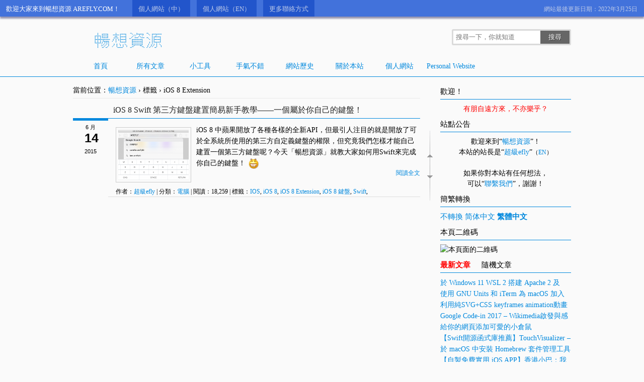

--- FILE ---
content_type: text/html; charset=UTF-8
request_url: https://www.arefly.com/zh-hant/tag/ios-8-extension/
body_size: 11795
content:
<!DOCTYPE html>
<!--[if IE 7]>
<html class="ie ie7" lang="zh-Hant">
<![endif]-->
<!--[if IE 8]>
<html class="ie ie8" lang="zh-Hant">
<![endif]-->
<!--[if !(IE 7) | !(IE 8) ]><!-->
<html lang="zh-Hant">
<!--<![endif]-->

<!-- 本站由何一非製作 -->
<!-- 並且使用部落格程序WordPress及主題“Weisay Simple (Arefly)” -->
<!-- 多謝您的訪問與支持！ -->

<head>
<meta charset="UTF-8">
<meta name="viewport" content="width=device-width, initial-scale=1">
<meta name="author" content="何一非" />

<link rel="alternate" hreflang="x-default" href="https://www.arefly.com/tag/ios-8-extension/">
<link rel="alternate" hreflang="zh-Hans" href="https://www.arefly.com/zh-hans/tag/ios-8-extension/">
<link rel="alternate" hreflang="zh-Hant" href="https://www.arefly.com/zh-hant/tag/ios-8-extension/">


<meta name="description" content="iOS 8 Extension" />

<link rel="profile" href="https://gmpg.org/xfn/11">
<link rel="pingback" href="https://www.arefly.com/xmlrpc.php">

<link rel="apple-touch-icon" sizes="180x180" href="/apple-touch-icon.png?v=220506">
<link rel="icon" type="image/png" sizes="32x32" href="/favicon-32x32.png?v=220506">
<link rel="icon" type="image/png" sizes="16x16" href="/favicon-16x16.png?v=220506">
<link rel="manifest" href="/site.webmanifest?v=220506">
<link rel="mask-icon" href="/safari-pinned-tab.svg?v=220506" color="#5bbad5">
<link rel="shortcut icon" href="/favicon.ico?v=220506">
<meta name="msapplication-TileColor" content="#2d89ef">
<meta name="theme-color" content="#fafafa">

<title>iOS 8 Extension &#8211; 暢想資源</title>
<meta name='robots' content='max-image-preview:large' />
	<style>img:is([sizes="auto" i], [sizes^="auto," i]) { contain-intrinsic-size: 3000px 1500px }</style>
	<link rel='dns-prefetch' href='//widgetlogic.org' />
<link rel='dns-prefetch' href='//cdn.jsdelivr.net' />
<link rel='dns-prefetch' href='//file.arefly.com' />
<link rel="alternate" type="application/rss+xml" title="暢想資源 &raquo; Feed" href="https://www.arefly.com/zh-hant/feed/" />
<link rel="alternate" type="application/rss+xml" title="暢想資源 &raquo; iOS 8 Extension 標籤 Feed" href="https://www.arefly.com/zh-hant/tag/ios-8-extension/feed/" />
<script>
window._wpemojiSettings = {"baseUrl":"https:\/\/s.w.org\/images\/core\/emoji\/16.0.1\/72x72\/","ext":".png","svgUrl":"https:\/\/s.w.org\/images\/core\/emoji\/16.0.1\/svg\/","svgExt":".svg","source":{"concatemoji":"https:\/\/www.arefly.com\/wp-includes\/js\/wp-emoji-release.min.js?ver=9421710cc51a883aa69ee08b0462b83b"}};
/*! This file is auto-generated */
!function(s,n){var o,i,e;function c(e){try{var t={supportTests:e,timestamp:(new Date).valueOf()};sessionStorage.setItem(o,JSON.stringify(t))}catch(e){}}function p(e,t,n){e.clearRect(0,0,e.canvas.width,e.canvas.height),e.fillText(t,0,0);var t=new Uint32Array(e.getImageData(0,0,e.canvas.width,e.canvas.height).data),a=(e.clearRect(0,0,e.canvas.width,e.canvas.height),e.fillText(n,0,0),new Uint32Array(e.getImageData(0,0,e.canvas.width,e.canvas.height).data));return t.every(function(e,t){return e===a[t]})}function u(e,t){e.clearRect(0,0,e.canvas.width,e.canvas.height),e.fillText(t,0,0);for(var n=e.getImageData(16,16,1,1),a=0;a<n.data.length;a++)if(0!==n.data[a])return!1;return!0}function f(e,t,n,a){switch(t){case"flag":return n(e,"\ud83c\udff3\ufe0f\u200d\u26a7\ufe0f","\ud83c\udff3\ufe0f\u200b\u26a7\ufe0f")?!1:!n(e,"\ud83c\udde8\ud83c\uddf6","\ud83c\udde8\u200b\ud83c\uddf6")&&!n(e,"\ud83c\udff4\udb40\udc67\udb40\udc62\udb40\udc65\udb40\udc6e\udb40\udc67\udb40\udc7f","\ud83c\udff4\u200b\udb40\udc67\u200b\udb40\udc62\u200b\udb40\udc65\u200b\udb40\udc6e\u200b\udb40\udc67\u200b\udb40\udc7f");case"emoji":return!a(e,"\ud83e\udedf")}return!1}function g(e,t,n,a){var r="undefined"!=typeof WorkerGlobalScope&&self instanceof WorkerGlobalScope?new OffscreenCanvas(300,150):s.createElement("canvas"),o=r.getContext("2d",{willReadFrequently:!0}),i=(o.textBaseline="top",o.font="600 32px Arial",{});return e.forEach(function(e){i[e]=t(o,e,n,a)}),i}function t(e){var t=s.createElement("script");t.src=e,t.defer=!0,s.head.appendChild(t)}"undefined"!=typeof Promise&&(o="wpEmojiSettingsSupports",i=["flag","emoji"],n.supports={everything:!0,everythingExceptFlag:!0},e=new Promise(function(e){s.addEventListener("DOMContentLoaded",e,{once:!0})}),new Promise(function(t){var n=function(){try{var e=JSON.parse(sessionStorage.getItem(o));if("object"==typeof e&&"number"==typeof e.timestamp&&(new Date).valueOf()<e.timestamp+604800&&"object"==typeof e.supportTests)return e.supportTests}catch(e){}return null}();if(!n){if("undefined"!=typeof Worker&&"undefined"!=typeof OffscreenCanvas&&"undefined"!=typeof URL&&URL.createObjectURL&&"undefined"!=typeof Blob)try{var e="postMessage("+g.toString()+"("+[JSON.stringify(i),f.toString(),p.toString(),u.toString()].join(",")+"));",a=new Blob([e],{type:"text/javascript"}),r=new Worker(URL.createObjectURL(a),{name:"wpTestEmojiSupports"});return void(r.onmessage=function(e){c(n=e.data),r.terminate(),t(n)})}catch(e){}c(n=g(i,f,p,u))}t(n)}).then(function(e){for(var t in e)n.supports[t]=e[t],n.supports.everything=n.supports.everything&&n.supports[t],"flag"!==t&&(n.supports.everythingExceptFlag=n.supports.everythingExceptFlag&&n.supports[t]);n.supports.everythingExceptFlag=n.supports.everythingExceptFlag&&!n.supports.flag,n.DOMReady=!1,n.readyCallback=function(){n.DOMReady=!0}}).then(function(){return e}).then(function(){var e;n.supports.everything||(n.readyCallback(),(e=n.source||{}).concatemoji?t(e.concatemoji):e.wpemoji&&e.twemoji&&(t(e.twemoji),t(e.wpemoji)))}))}((window,document),window._wpemojiSettings);
</script>
<link rel='stylesheet' id='crayon-css' href='https://www.arefly.com/wp-content/plugins/crayon-syntax-highlighter-2.8.6/css/min/crayon.min.css?ver=_2.7.2_beta' media='all' />
<link rel='stylesheet' id='crayon-theme-github-yifei-css' href='https://file.arefly.com/crayon-syntax-highlighter-2.8.6/themes/github-yifei/github-yifei.css?ver=_2.7.2_beta' media='all' />
<link rel='stylesheet' id='crayon-font-ubuntu-mono-css' href='https://www.arefly.com/wp-content/plugins/crayon-syntax-highlighter-2.8.6/fonts/ubuntu-mono.css?ver=_2.7.2_beta' media='all' />
<style id='wp-emoji-styles-inline-css'>

	img.wp-smiley, img.emoji {
		display: inline !important;
		border: none !important;
		box-shadow: none !important;
		height: 1em !important;
		width: 1em !important;
		margin: 0 0.07em !important;
		vertical-align: -0.1em !important;
		background: none !important;
		padding: 0 !important;
	}
</style>
<link rel='stylesheet' id='wp-block-library-css' href='https://www.arefly.com/wp-includes/css/dist/block-library/style.min.css?ver=9421710cc51a883aa69ee08b0462b83b' media='all' />
<style id='classic-theme-styles-inline-css'>
/*! This file is auto-generated */
.wp-block-button__link{color:#fff;background-color:#32373c;border-radius:9999px;box-shadow:none;text-decoration:none;padding:calc(.667em + 2px) calc(1.333em + 2px);font-size:1.125em}.wp-block-file__button{background:#32373c;color:#fff;text-decoration:none}
</style>
<link rel='stylesheet' id='block-widget-css' href='https://www.arefly.com/wp-content/plugins/widget-logic/block_widget/css/widget.css?ver=1724875237' media='all' />
<style id='global-styles-inline-css'>
:root{--wp--preset--aspect-ratio--square: 1;--wp--preset--aspect-ratio--4-3: 4/3;--wp--preset--aspect-ratio--3-4: 3/4;--wp--preset--aspect-ratio--3-2: 3/2;--wp--preset--aspect-ratio--2-3: 2/3;--wp--preset--aspect-ratio--16-9: 16/9;--wp--preset--aspect-ratio--9-16: 9/16;--wp--preset--color--black: #000000;--wp--preset--color--cyan-bluish-gray: #abb8c3;--wp--preset--color--white: #ffffff;--wp--preset--color--pale-pink: #f78da7;--wp--preset--color--vivid-red: #cf2e2e;--wp--preset--color--luminous-vivid-orange: #ff6900;--wp--preset--color--luminous-vivid-amber: #fcb900;--wp--preset--color--light-green-cyan: #7bdcb5;--wp--preset--color--vivid-green-cyan: #00d084;--wp--preset--color--pale-cyan-blue: #8ed1fc;--wp--preset--color--vivid-cyan-blue: #0693e3;--wp--preset--color--vivid-purple: #9b51e0;--wp--preset--gradient--vivid-cyan-blue-to-vivid-purple: linear-gradient(135deg,rgba(6,147,227,1) 0%,rgb(155,81,224) 100%);--wp--preset--gradient--light-green-cyan-to-vivid-green-cyan: linear-gradient(135deg,rgb(122,220,180) 0%,rgb(0,208,130) 100%);--wp--preset--gradient--luminous-vivid-amber-to-luminous-vivid-orange: linear-gradient(135deg,rgba(252,185,0,1) 0%,rgba(255,105,0,1) 100%);--wp--preset--gradient--luminous-vivid-orange-to-vivid-red: linear-gradient(135deg,rgba(255,105,0,1) 0%,rgb(207,46,46) 100%);--wp--preset--gradient--very-light-gray-to-cyan-bluish-gray: linear-gradient(135deg,rgb(238,238,238) 0%,rgb(169,184,195) 100%);--wp--preset--gradient--cool-to-warm-spectrum: linear-gradient(135deg,rgb(74,234,220) 0%,rgb(151,120,209) 20%,rgb(207,42,186) 40%,rgb(238,44,130) 60%,rgb(251,105,98) 80%,rgb(254,248,76) 100%);--wp--preset--gradient--blush-light-purple: linear-gradient(135deg,rgb(255,206,236) 0%,rgb(152,150,240) 100%);--wp--preset--gradient--blush-bordeaux: linear-gradient(135deg,rgb(254,205,165) 0%,rgb(254,45,45) 50%,rgb(107,0,62) 100%);--wp--preset--gradient--luminous-dusk: linear-gradient(135deg,rgb(255,203,112) 0%,rgb(199,81,192) 50%,rgb(65,88,208) 100%);--wp--preset--gradient--pale-ocean: linear-gradient(135deg,rgb(255,245,203) 0%,rgb(182,227,212) 50%,rgb(51,167,181) 100%);--wp--preset--gradient--electric-grass: linear-gradient(135deg,rgb(202,248,128) 0%,rgb(113,206,126) 100%);--wp--preset--gradient--midnight: linear-gradient(135deg,rgb(2,3,129) 0%,rgb(40,116,252) 100%);--wp--preset--font-size--small: 13px;--wp--preset--font-size--medium: 20px;--wp--preset--font-size--large: 36px;--wp--preset--font-size--x-large: 42px;--wp--preset--spacing--20: 0.44rem;--wp--preset--spacing--30: 0.67rem;--wp--preset--spacing--40: 1rem;--wp--preset--spacing--50: 1.5rem;--wp--preset--spacing--60: 2.25rem;--wp--preset--spacing--70: 3.38rem;--wp--preset--spacing--80: 5.06rem;--wp--preset--shadow--natural: 6px 6px 9px rgba(0, 0, 0, 0.2);--wp--preset--shadow--deep: 12px 12px 50px rgba(0, 0, 0, 0.4);--wp--preset--shadow--sharp: 6px 6px 0px rgba(0, 0, 0, 0.2);--wp--preset--shadow--outlined: 6px 6px 0px -3px rgba(255, 255, 255, 1), 6px 6px rgba(0, 0, 0, 1);--wp--preset--shadow--crisp: 6px 6px 0px rgba(0, 0, 0, 1);}:where(.is-layout-flex){gap: 0.5em;}:where(.is-layout-grid){gap: 0.5em;}body .is-layout-flex{display: flex;}.is-layout-flex{flex-wrap: wrap;align-items: center;}.is-layout-flex > :is(*, div){margin: 0;}body .is-layout-grid{display: grid;}.is-layout-grid > :is(*, div){margin: 0;}:where(.wp-block-columns.is-layout-flex){gap: 2em;}:where(.wp-block-columns.is-layout-grid){gap: 2em;}:where(.wp-block-post-template.is-layout-flex){gap: 1.25em;}:where(.wp-block-post-template.is-layout-grid){gap: 1.25em;}.has-black-color{color: var(--wp--preset--color--black) !important;}.has-cyan-bluish-gray-color{color: var(--wp--preset--color--cyan-bluish-gray) !important;}.has-white-color{color: var(--wp--preset--color--white) !important;}.has-pale-pink-color{color: var(--wp--preset--color--pale-pink) !important;}.has-vivid-red-color{color: var(--wp--preset--color--vivid-red) !important;}.has-luminous-vivid-orange-color{color: var(--wp--preset--color--luminous-vivid-orange) !important;}.has-luminous-vivid-amber-color{color: var(--wp--preset--color--luminous-vivid-amber) !important;}.has-light-green-cyan-color{color: var(--wp--preset--color--light-green-cyan) !important;}.has-vivid-green-cyan-color{color: var(--wp--preset--color--vivid-green-cyan) !important;}.has-pale-cyan-blue-color{color: var(--wp--preset--color--pale-cyan-blue) !important;}.has-vivid-cyan-blue-color{color: var(--wp--preset--color--vivid-cyan-blue) !important;}.has-vivid-purple-color{color: var(--wp--preset--color--vivid-purple) !important;}.has-black-background-color{background-color: var(--wp--preset--color--black) !important;}.has-cyan-bluish-gray-background-color{background-color: var(--wp--preset--color--cyan-bluish-gray) !important;}.has-white-background-color{background-color: var(--wp--preset--color--white) !important;}.has-pale-pink-background-color{background-color: var(--wp--preset--color--pale-pink) !important;}.has-vivid-red-background-color{background-color: var(--wp--preset--color--vivid-red) !important;}.has-luminous-vivid-orange-background-color{background-color: var(--wp--preset--color--luminous-vivid-orange) !important;}.has-luminous-vivid-amber-background-color{background-color: var(--wp--preset--color--luminous-vivid-amber) !important;}.has-light-green-cyan-background-color{background-color: var(--wp--preset--color--light-green-cyan) !important;}.has-vivid-green-cyan-background-color{background-color: var(--wp--preset--color--vivid-green-cyan) !important;}.has-pale-cyan-blue-background-color{background-color: var(--wp--preset--color--pale-cyan-blue) !important;}.has-vivid-cyan-blue-background-color{background-color: var(--wp--preset--color--vivid-cyan-blue) !important;}.has-vivid-purple-background-color{background-color: var(--wp--preset--color--vivid-purple) !important;}.has-black-border-color{border-color: var(--wp--preset--color--black) !important;}.has-cyan-bluish-gray-border-color{border-color: var(--wp--preset--color--cyan-bluish-gray) !important;}.has-white-border-color{border-color: var(--wp--preset--color--white) !important;}.has-pale-pink-border-color{border-color: var(--wp--preset--color--pale-pink) !important;}.has-vivid-red-border-color{border-color: var(--wp--preset--color--vivid-red) !important;}.has-luminous-vivid-orange-border-color{border-color: var(--wp--preset--color--luminous-vivid-orange) !important;}.has-luminous-vivid-amber-border-color{border-color: var(--wp--preset--color--luminous-vivid-amber) !important;}.has-light-green-cyan-border-color{border-color: var(--wp--preset--color--light-green-cyan) !important;}.has-vivid-green-cyan-border-color{border-color: var(--wp--preset--color--vivid-green-cyan) !important;}.has-pale-cyan-blue-border-color{border-color: var(--wp--preset--color--pale-cyan-blue) !important;}.has-vivid-cyan-blue-border-color{border-color: var(--wp--preset--color--vivid-cyan-blue) !important;}.has-vivid-purple-border-color{border-color: var(--wp--preset--color--vivid-purple) !important;}.has-vivid-cyan-blue-to-vivid-purple-gradient-background{background: var(--wp--preset--gradient--vivid-cyan-blue-to-vivid-purple) !important;}.has-light-green-cyan-to-vivid-green-cyan-gradient-background{background: var(--wp--preset--gradient--light-green-cyan-to-vivid-green-cyan) !important;}.has-luminous-vivid-amber-to-luminous-vivid-orange-gradient-background{background: var(--wp--preset--gradient--luminous-vivid-amber-to-luminous-vivid-orange) !important;}.has-luminous-vivid-orange-to-vivid-red-gradient-background{background: var(--wp--preset--gradient--luminous-vivid-orange-to-vivid-red) !important;}.has-very-light-gray-to-cyan-bluish-gray-gradient-background{background: var(--wp--preset--gradient--very-light-gray-to-cyan-bluish-gray) !important;}.has-cool-to-warm-spectrum-gradient-background{background: var(--wp--preset--gradient--cool-to-warm-spectrum) !important;}.has-blush-light-purple-gradient-background{background: var(--wp--preset--gradient--blush-light-purple) !important;}.has-blush-bordeaux-gradient-background{background: var(--wp--preset--gradient--blush-bordeaux) !important;}.has-luminous-dusk-gradient-background{background: var(--wp--preset--gradient--luminous-dusk) !important;}.has-pale-ocean-gradient-background{background: var(--wp--preset--gradient--pale-ocean) !important;}.has-electric-grass-gradient-background{background: var(--wp--preset--gradient--electric-grass) !important;}.has-midnight-gradient-background{background: var(--wp--preset--gradient--midnight) !important;}.has-small-font-size{font-size: var(--wp--preset--font-size--small) !important;}.has-medium-font-size{font-size: var(--wp--preset--font-size--medium) !important;}.has-large-font-size{font-size: var(--wp--preset--font-size--large) !important;}.has-x-large-font-size{font-size: var(--wp--preset--font-size--x-large) !important;}
:where(.wp-block-post-template.is-layout-flex){gap: 1.25em;}:where(.wp-block-post-template.is-layout-grid){gap: 1.25em;}
:where(.wp-block-columns.is-layout-flex){gap: 2em;}:where(.wp-block-columns.is-layout-grid){gap: 2em;}
:root :where(.wp-block-pullquote){font-size: 1.5em;line-height: 1.6;}
</style>
<link rel='stylesheet' id='shortcode-box-css' href='https://www.arefly.com/wp-content/plugins/shortcode-box/style.min.css?ver=9421710cc51a883aa69ee08b0462b83b' media='all' />
<link rel='stylesheet' id='shortcode-button-css' href='https://www.arefly.com/wp-content/plugins/shortcode-button/style.min.css?ver=9421710cc51a883aa69ee08b0462b83b' media='all' />
<link rel='stylesheet' id='shortcode-toggle-css-css' href='https://www.arefly.com/wp-content/plugins/shortcode-toggle/style.min.css?ver=9421710cc51a883aa69ee08b0462b83b' media='all' />
<link rel='stylesheet' id='wp-search-auto-match-css-css' href='https://www.arefly.com/wp-content/plugins/wp-search-auto-match/style.min.css?ver=9421710cc51a883aa69ee08b0462b83b' media='all' />
<link rel='stylesheet' id='weisay-arefly-style-css-css' href='https://www.arefly.com/wp-content/themes/weisaysimple-arefly/style.css?ver=202301163' media='all' />
<script src="https://cdn.jsdelivr.net/npm/jquery@3.3.1/dist/jquery.min.js?ver=3.3.1" id="jquery-js"></script>
<script id="crayon_js-js-extra">
var CrayonSyntaxSettings = {"version":"_2.7.2_beta","is_admin":"0","ajaxurl":"https:\/\/www.arefly.com\/wp-admin\/admin-ajax.php","prefix":"crayon-","setting":"crayon-setting","selected":"crayon-setting-selected","changed":"crayon-setting-changed","special":"crayon-setting-special","orig_value":"data-orig-value","debug":""};
var CrayonSyntaxStrings = {"copy":"Press %s to Copy, %s to Paste","minimize":"Click To Expand Code"};
</script>
<script src="https://www.arefly.com/wp-content/plugins/crayon-syntax-highlighter-2.8.6/js/min/crayon.min.js?ver=_2.7.2_beta" id="crayon_js-js"></script>
<script src="https://www.arefly.com/wp-content/plugins/shortcode-toggle/script.min.js?ver=9421710cc51a883aa69ee08b0462b83b" id="shortcode-toggle-js-js"></script>
<script id="wp-search-auto-match-init-js-extra">
var wp_search_auto_match_info = {"pluginUrl":"https:\/\/www.arefly.com\/wp-content\/plugins\/wp-search-auto-match\/","blogUrl":"https:\/\/www.arefly.com"};
</script>
<script src="https://www.arefly.com/wp-content/plugins/wp-search-auto-match/js/wp-search-auto-match-init.min.js?ver=9421710cc51a883aa69ee08b0462b83b" id="wp-search-auto-match-init-js"></script>
<script src="https://www.arefly.com/wp-content/plugins/wp-retina-2x/app/picturefill.min.js?ver=1763193611" id="wr2x-picturefill-js-js"></script>
<link rel="https://api.w.org/" href="https://www.arefly.com/wp-json/" /><link rel="alternate" title="JSON" type="application/json" href="https://www.arefly.com/wp-json/wp/v2/tags/555" />
<!-- WP Chinese Conversion Plugin Version 1.1.16 --><script type="text/javascript">
//<![CDATA[
var wpcc_target_lang="zh-hant";var wpcc_noconversion_url="https://www.arefly.com/tag/ios-8-extension/";var wpcc_langs_urls=new Array();wpcc_langs_urls["zh-hans"]="https://www.arefly.com/zh-hans/tag/ios-8-extension/";wpcc_langs_urls["zh-hant"]="https://www.arefly.com/zh-hant/tag/ios-8-extension/";
//]]>
</script><meta name="robots" content="noindex,follow" /><script>
var home_url = "https://www.arefly.com";
</script>

<!--[if lt IE 9]>
	<script src="https://www.arefly.com/wp-content/themes/weisaysimple-arefly/js/html5shiv.js"></script>
<![endif]-->

<!--[if lte IE 6]>
	<script>var LETSKILLIE6_DELAY=14;</script>
	<script src="https://letskillie6.googlecode.com/svn/trunk/2/zh_TW.js"></script>
<![endif]-->

<style>
img.wp-smiley, img.emoji {
	height: 22px !important;
	max-height: 22px !important;
	width: 22px !important;
	vertical-align: bottom !important;
}
</style>

<script>
function pushdownclose(){
	//setCookie("close_top_notice", true, 5);
	document.getElementById('top_notice').style.display="none";
}

function open_wechat_window(){
	window.open("https://www.arefly.com/wechat-arefly-com.html", "_blank", "toolbar=no, location=no, directories=no, status=no, menubar=no, scrollbars=no, resizable=no, copyhistory=yes, width=400, height=500");
}
</script>


<script>
var _hmt = _hmt || [];
(function() {
  var hm = document.createElement("script");
  hm.src = "https://hm.baidu.com/hm.js?e3dc6ebd3b5d677f25f8fd63bb33b0e4";
  var s = document.getElementsByTagName("script")[0];
  s.parentNode.insertBefore(hm, s);
})();
</script>

<!-- Global site tag (gtag.js) - Google Analytics -->
<script async src="https://www.googletagmanager.com/gtag/js?id=G-B0CN48ZMK0"></script>
<script>
  window.dataLayer = window.dataLayer || [];
  function gtag(){dataLayer.push(arguments);}
  gtag('js', new Date());

  gtag('config', 'G-B0CN48ZMK0');
</script>

<script type="application/ld+json">
[
		{
		"@context": "http://schema.org",
		"@type": "WebSite",
		"name": "暢想資源",
		"url": "https://www.arefly.com/"	}
]
</script>

</head>
<body data-rsssl=1 class="archive tag tag-ios-8-extension tag-555 wp-theme-weisaysimple-arefly zh-hant" itemscope itemtype="http://schema.org/WebPage">
<meta itemprop="url" content="https://www.arefly.com/zh-hant/tag/ios-8-extension/" />

<div id="circle"></div><div id="circle1"></div>

<div id="fb-root"></div>
<script>(function(d, s, id) {
  var js, fjs = d.getElementsByTagName(s)[0];
  if (d.getElementById(id)) return;
  js = d.createElement(s); js.id = id;
  js.src = 'https://connect.facebook.net/zh_TW/sdk.js#xfbml=1&version=v3.1&appId=107027979461653&autoLogAppEvents=1';
  fjs.parentNode.insertBefore(js, fjs);
}(document, 'script', 'facebook-jssdk'));</script>

<div id="top_notice">
	<div class="top_notice_close">
		<span>網站最後更新日期：2022年3月25日</span>
		<!-- <span onclick="pushdownclose();"> × </span> -->
	</div>
	<div class="top_notice_text_box">
		<span class="top_notice_text">歡迎大家來到暢想資源 AREFLY.COM！</span>
		<a class="top_notice_button" href="https://何一非.com/" title="何一非" target="_blank">個人網站（中）</a>
		<a class="top_notice_button" href="https://hesyifei.com/" title="何一非 He Yifei" target="_blank">個人網站（EN）</a>
				<a class="top_notice_button" href="https://www.arefly.com/about/" target="_blank">更多聯絡方式</a>
		<!-- <div class="top_notice_button" onclick="pushdownclose();">關閉</div> -->
	</div>
</div>

<header id="top-header">
<div id="top">
<div id="top_logo">
<div class="logo">
	<h1>
		<a href="https://www.arefly.com/zh-hant/" title="暢想資源 | 搜尋樂趣">
			<img src="https://www.arefly.com/wp-content/themes/weisaysimple-arefly/images/logo.png" height="41" width="160" alt="暢想資源" title="暢想資源 | 搜尋樂趣" srcset="https://www.arefly.com/wp-content/themes/weisaysimple-arefly/images/logo.png, https://www.arefly.com/wp-content/themes/weisaysimple-arefly/images/logo@2x.png 2x" />
		</a>
	</h1>
</div>
</div>

<div class="searchform">
	<form name="searchform" id="searchform" method="get" action="https://www.arefly.com">
	<input type="search" value="" placeholder="搜尋一下，你就知道" name="s" id="s" size="30" required="required" />
	<input type="submit" value="搜尋" />
</form>
</div>

<div class="clear"></div>

<nav class="site-header-nav">
<ul id="nav" class="menu"><li id="menu-item-2827" class="menu-item menu-item-type-custom menu-item-object-custom menu-item-home menu-item-2827"><a href="https://www.arefly.com/zh-hant/">首頁</a></li>
<li id="menu-item-2729" class="menu-item menu-item-type-post_type menu-item-object-page menu-item-2729"><a href="https://www.arefly.com/zh-hant/archives/">所有文章</a></li>
<li id="menu-item-2848" class="menu-item menu-item-type-post_type menu-item-object-page menu-item-2848"><a href="https://www.arefly.com/zh-hant/all-tools/">小工具</a></li>
<li id="menu-item-8803" class="menu-item menu-item-type-post_type menu-item-object-page menu-item-8803"><a href="https://www.arefly.com/zh-hant/try-lucky/">手氣不錯</a></li>
<li id="menu-item-2990" class="menu-item menu-item-type-post_type menu-item-object-page menu-item-2990"><a href="https://www.arefly.com/zh-hant/history/">網站歷史</a></li>
<li id="menu-item-2727" class="menu-item menu-item-type-post_type menu-item-object-page menu-item-2727"><a href="https://www.arefly.com/zh-hant/about/">關於本站</a></li>
<li id="menu-item-8906" class="menu-item menu-item-type-custom menu-item-object-custom menu-item-8906"><a href="https://何一非.com/" title="何一非">個人網站</a></li>
<li id="menu-item-8760" class="menu-item menu-item-type-custom menu-item-object-custom menu-item-8760"><a href="https://hesyifei.com/" title="He Yifei 何一非">Personal Website</a></li>
</ul></nav>
</div>
<div class="clear"></div>
</header>
<div id="roll">
	<div title="回到頂部" id="roll_top"></div>
	<div title="轉到底部" id="fall"></div>
</div>

<div id="content">
	<div class="main">
		<div id="loading-pages"><span>更多文章載入中，請稍後……</span></div>
		<div id="main-posts">
		<div class="breadcrumb mapsite" itemprop="breadcrumb" itemscope itemtype="http://schema.org/BreadcrumbList">
			<div>當前位置：<a href="https://www.arefly.com/zh-hant/">暢想資源</a> &rsaquo;</div>
						<div itemprop="itemListElement" itemscope itemtype="http://schema.org/ListItem"><!--
				--><span itemprop="item" itemscope itemtype="http://schema.org/Thing"><!--
					--><span itemprop="name"><!--
						-->標籤<!--
					--></span><!--
				--></span>
				<meta itemprop="position" content="1" />
				&rsaquo;
			</div>
						<div itemprop="itemListElement" itemscope itemtype="http://schema.org/ListItem"><!--
				--><span itemprop="item" itemscope itemtype="http://schema.org/Thing"><!--
					--><span itemprop="name"><!--
						-->iOS 8 Extension<link itemprop="url" href="https://www.arefly.com/zh-hant/tag/ios-8-extension/" itemid="https://www.arefly.com/zh-hant/tag/ios-8-extension/" /><!--
					--></span><!--
				--></span>
				<meta itemprop="position" content="2" />
			</div>
		</div>
									<article class="post-8260 post type-post status-publish format-standard has-post-thumbnail category-computer tag-ios tag-ios-8 tag-ios-8-extension tag-ios-8- tag-swift tag-xcode tag-xcode-6" id="post-8260">
	<header>
		<h2><a href="https://www.arefly.com/zh-hant/ios-8-swift-custom-keyboard-extension/" rel="bookmark" title="詳細閱讀 iOS 8 Swift 第三方鍵盤建置簡易新手教學——一個屬於你自己的鍵盤！">iOS 8 Swift 第三方鍵盤建置簡易新手教學——一個屬於你自己的鍵盤！</a><span class="new"></span></h2>
		<div class="post_date">
			<time datetime="2015-06-14T19:52:47+08:00"><span class="date_m">6 月</span><span class="date_d">14</span><span class="date_y">2015</span></time>
		</div>
	</header>
	<div class="article home-excerpt-article">
					<div class="thumbnail_box">
<div class="thumbnail">
	<!-- 特色圖片 -->
	<a href="https://www.arefly.com/zh-hant/ios-8-swift-custom-keyboard-extension/" rel="bookmark" title="iOS 8 Swift 第三方鍵盤建置簡易新手教學——一個屬於你自己的鍵盤！"><img width="300" height="179" src="https://file.arefly.com/2015/06/ios-8-swift-custom-keyboard-extension-demo-2-300x179.png" class="attachment-medium size-medium wp-post-image" alt="" decoding="async" fetchpriority="high" srcset="https://file.arefly.com/2015/06/ios-8-swift-custom-keyboard-extension-demo-2-300x179.png 300w, https://file.arefly.com/2015/06/ios-8-swift-custom-keyboard-extension-demo-2-600x357.png 600w, https://file.arefly.com/2015/06/ios-8-swift-custom-keyboard-extension-demo-2-900x536.png 900w, https://file.arefly.com/2015/06/ios-8-swift-custom-keyboard-extension-demo-2.png 1334w, https://file.arefly.com/2015/06/ios-8-swift-custom-keyboard-extension-demo-2-600x357@2x.png 1200w" sizes="(max-width: 300px) 100vw, 300px" /></a>
</div>
</div>
				<div class="entry_post">
			<p><a href="https://www.arefly.com/zh-hant/tag/ios-8/" style="color: inherit;" title="查看所有與“iOS 8”相關的文章" target="_blank">iOS 8</a> 中蘋果開放了各種各樣的全新API，但最引人注目的就是開放了可於全系統所使用的第三方自定義鍵盤的權限，但究竟我們怎樣才能自己建置一個第三方鍵盤呢？今天「暢想資源」就教大家如何用<a href="https://www.arefly.com/zh-hant/tag/swift/" style="color: inherit;" title="查看所有與“Swift”相關的文章" target="_blank">Swift</a>來完成你自己的鍵盤！ <img src="https://www.arefly.com/wp-content/themes/weisaysimple-arefly/emoticon/mrgreen.png" alt=":mrgreen:" class="wp-smiley" style="height: 1em; max-height: 1em;" srcset="https://www.arefly.com/wp-content/themes/weisaysimple-arefly/emoticon/mrgreen.png, https://www.arefly.com/wp-content/themes/weisaysimple-arefly/emoticon/mrgreen@2x.png 2x" /> </p>
			<span class="more"><a href="https://www.arefly.com/zh-hant/ios-8-swift-custom-keyboard-extension/" title="詳細閱讀 iOS 8 Swift 第三方鍵盤建置簡易新手教學——一個屬於你自己的鍵盤！" rel="bookmark">閱讀全文</a></span>
		</div>
		<div class="clear"></div>
		<div class="info">作者：<a href="https://www.hesyifei.com/" title="訪問 超級efly 的站點" rel="author external">超級efly</a> | 分類：<a href="https://www.arefly.com/zh-hant/category/computer/" rel="category tag">電腦</a> | 閱讀：18,259 | 標籤：<a href="https://www.arefly.com/zh-hant/tag/ios/" rel="tag">IOS</a>, <a href="https://www.arefly.com/zh-hant/tag/ios-8/" rel="tag">iOS 8</a>, <a href="https://www.arefly.com/zh-hant/tag/ios-8-extension/" rel="tag">iOS 8 Extension</a>, <a href="https://www.arefly.com/zh-hant/tag/ios-8-%e9%8d%b5%e7%9b%a4/" rel="tag">iOS 8 鍵盤</a>, <a href="https://www.arefly.com/zh-hant/tag/swift/" rel="tag">Swift</a>, <a href="https://www.arefly.com/zh-hant/tag/xcode/" rel="tag">Xcode</a>, <a href="https://www.arefly.com/zh-hant/tag/xcode-6/" rel="tag">Xcode 6</a></div>
			</div>
</article>
<div class="clear"></div>
							<div class="navigation">
					</div>
		</div>
	</div>
<div id="sidebar">

<aside class="widget">
<h4>歡迎！</h4>
<p class="text-center red">有朋自遠方來，不亦樂乎？</p>
</aside>

<aside class="widget_text widget" id="custom_html-2"><h4>站點公告</h4><div class="textwidget custom-html-widget"><div class="text-center">
<p>歡迎來到“<a href="https://www.arefly.com/zh-hant/" title="暢想資源" target="_blank">暢想資源</a>”！</p>
<p>本站的站長是“<a href="https://何一非.com/" title="何一非" target="_blank">超級efly</a>”<small>（<a href="https://hesyifei.com/" title="He Yifei 何一非" target="_blank">EN</a>）</small></p>
<br />
<p>如果你對本站有任何想法，</p>
<p>可以<!--“<a href="https://www.arefly.com/guest-book/" title="給我們留言" target="_blank">給我們留言</a>”或-->“<a href="https://www.arefly.com/about/" title="聯繫我們" target="_blank">聯繫我們</a>”，<!--</p><p>-->謝謝！</p>
</div></div></aside>
<aside class="widget">
<h4>簡繁轉換</h4>
<div style="font-size: 15px;">
<div id="wpcc_widget_inner">
	<span id="wpcc_original_link" class="wpcc_lang" ><a class="wpcc_link" href="https://www.arefly.com/zh/tag/ios-8-extension/" title="不轉換">不轉換</a></span>
	<span id="wpcc_zh-hans_link" class="wpcc_lang" ><a class="wpcc_link" rel="nofollow" href="https://www.arefly.com/zh-hans/tag/ios-8-extension/" title="简体中文" >简体中文</a></span>
	<span id="wpcc_zh-hant_link" class="wpcc_current_lang" ><a class="wpcc_link" rel="nofollow" href="https://www.arefly.com/zh-hant/tag/ios-8-extension/" title="繁體中文" >繁體中文</a></span>
</div>
</div>
</aside>


<aside class="widget">
<h4>本頁二維碼</h4>
<img src="https://api.qrserver.com/v1/create-qr-code/?size=100x100&data=https%3A%2F%2Fwww.arefly.com%2Fzh-hant%2Ftag%2Fios-8-extension%2F" srcset="https://api.qrserver.com/v1/create-qr-code/?size=200x200&data=https%3A%2F%2Fwww.arefly.com%2Fzh-hant%2Ftag%2Fios-8-extension%2F 2x" class="qr-code" height="100" width="100" alt="本頁面的二維碼" />
</aside>


<div class="clear"></div>

<aside class="widget">
<div id="tab-title">
<h4><span class="selected">最新文章</span><!--<span>熱評文章</span>--><span>隨機文章</span></h4>
<div id="tab-content">
	<ul>
						<li><a href="https://www.arefly.com/zh-hant/windows-11-wsl-2-apache-2-php-7/" rel="bookmark" title="於 Windows 11 WSL 2 搭建 Apache 2 及 PHP 7 開發環境">於 Windows 11 WSL 2 搭建 Apache 2 及 PHP 7 開發環境</a></li>
				<li><a href="https://www.arefly.com/zh-hant/mac-gnu-units-iterm-calculator/" rel="bookmark" title="使用 GNU Units 和 iTerm 為 macOS 加入快捷多功能計算機">使用 GNU Units 和 iTerm 為 macOS 加入快捷多功能計算機</a></li>
				<li><a href="https://www.arefly.com/zh-hant/svg-and-css-keyframes-calligraphy-animation/" rel="bookmark" title="利用純SVG+CSS keyframes animation動畫實現手寫毛筆字（書法）效果">利用純SVG+CSS keyframes animation動畫實現手寫毛筆字（書法）效果</a></li>
				<li><a href="https://www.arefly.com/zh-hant/google-code-in-2017-wikimedia/" rel="bookmark" title="Google Code-in 2017 &#8211; Wikimedia啟發與感想">Google Code-in 2017 &#8211; Wikimedia啟發與感想</a></li>
				<li><a href="https://www.arefly.com/zh-hant/hamster-swf/" rel="bookmark" title="給你的網頁添加可愛的小倉鼠">給你的網頁添加可愛的小倉鼠</a></li>
				<li><a href="https://www.arefly.com/zh-hant/swift-touchvisualizer/" rel="bookmark" title="【Swift開源函式庫推薦】TouchVisualizer &#8211; 於屏幕上顯示你所觸摸的位置">【Swift開源函式庫推薦】TouchVisualizer &#8211; 於屏幕上顯示你所觸摸的位置</a></li>
				<li><a href="https://www.arefly.com/zh-hant/mac-homebrew/" rel="bookmark" title="於 macOS 中安裝 Homebrew 套件管理工具">於 macOS 中安裝 Homebrew 套件管理工具</a></li>
				<li><a href="https://www.arefly.com/zh-hant/ios-get-off-minibus/" rel="bookmark" title="【自製免費實用 iOS APP】香港小巴：我要下車！">【自製免費實用 iOS APP】香港小巴：我要下車！</a></li>
				<li><a href="https://www.arefly.com/zh-hant/swift-ddmathparser/" rel="bookmark" title="【Swift開源函式庫推薦】DDMathParser &#8211; 通過文字表達式（算式）計算結果">【Swift開源函式庫推薦】DDMathParser &#8211; 通過文字表達式（算式）計算結果</a></li>
				<li><a href="https://www.arefly.com/zh-hant/2015-halloween/" rel="bookmark" title="不給糖就搗亂！祝大家萬聖節快樂！！">不給糖就搗亂！祝大家萬聖節快樂！！</a></li>
			</ul>
		<ul class="hide">
						<li><a href="https://www.arefly.com/zh-hant/ios-gmail-exchange/" rel="bookmark" title="使iOS郵箱的Gmail也能支持「推播」功能">使iOS郵箱的Gmail也能支持「推播」功能</a></li>
				<li><a href="https://www.arefly.com/zh-hant/wordpress-404-windows-blue-screen/" rel="bookmark" title="將WordPress的404錯誤頁面設定爲Windows經典藍白當機畫面">將WordPress的404錯誤頁面設定爲Windows經典藍白當機畫面</a></li>
				<li><a href="https://www.arefly.com/zh-hant/namecheap-two-factor-authentication/" rel="bookmark" title="為Namecheap帳戶設定「兩步安全認證」以確保域名安全">為Namecheap帳戶設定「兩步安全認證」以確保域名安全</a></li>
				<li><a href="https://www.arefly.com/zh-hant/earth-hour-2013/" rel="bookmark" title="（已結束）地球一小時活動-2013">（已結束）地球一小時活動-2013</a></li>
				<li><a href="https://www.arefly.com/zh-hant/chrome-plugins-develop-popup-your-site/" rel="bookmark" title="開發自己的Chrome擴充功能">開發自己的Chrome擴充功能</a></li>
				<li><a href="https://www.arefly.com/zh-hant/yepcdn/" rel="bookmark" title="YEPCDN &#8211; 免費CDN加速 | 無限流量 | 配有【免備案】內地、香港、日本等節點">YEPCDN &#8211; 免費CDN加速 | 無限流量 | 配有【免備案】內地、香港、日本等節點</a></li>
				<li><a href="https://www.arefly.com/zh-hant/howbbs-com/" rel="bookmark" title="Howbbs.com 免費討論區申請">Howbbs.com 免費討論區申請</a></li>
				<li><a href="https://www.arefly.com/zh-hant/mac-protect-ssd/" rel="bookmark" title="Mac保護SSD小技巧">Mac保護SSD小技巧</a></li>
				<li><a href="https://www.arefly.com/zh-hant/wordpress-3-6-beta-1-start-test/" rel="bookmark" title="WordPress 3.6 Beta 1 開始測試">WordPress 3.6 Beta 1 開始測試</a></li>
				<li><a href="https://www.arefly.com/zh-hant/happy-2014-horse/" rel="bookmark" title="祝大家2014新年快樂、馬到成功！">祝大家2014新年快樂、馬到成功！</a></li>
			</ul>
</div>
</div>
</aside>




<aside class="widget" id="categories-2"><h4>文章分類</h4>
			<ul>
					<li class="cat-item cat-item-552"><a href="https://www.arefly.com/zh-hant/category/wordpress/">WordPress</a> (90)
</li>
	<li class="cat-item cat-item-4"><a href="https://www.arefly.com/zh-hant/category/free/">免費</a> (14)
</li>
	<li class="cat-item cat-item-10"><a href="https://www.arefly.com/zh-hant/category/notice/">公告</a> (13)
</li>
	<li class="cat-item cat-item-7"><a href="https://www.arefly.com/zh-hant/category/life/">生活</a> (20)
</li>
	<li class="cat-item cat-item-12"><a href="https://www.arefly.com/zh-hant/category/computer/">電腦</a> (85)
</li>
	<li class="cat-item cat-item-8"><a href="https://www.arefly.com/zh-hant/category/internet/">網絡</a> (60)
</li>
	<li class="cat-item cat-item-9"><a href="https://www.arefly.com/zh-hant/category/calculator/">計算機</a> (2)
</li>
			</ul>

			</aside>

<div class="clear"></div>

<aside class="widget">
<div class="top_comment">
	</div>
</aside>





<aside class="widget">
<h4>部落格統計</h4>
<ul>
	<li>文章總數：283篇</li>
		<li>標籤數量：577個</li>
		<li>建站日期：2012年12月25日</li>
	<li>運行天數：4726天</li>
	<li>最後更新：2022年3月25日</li>
</ul>
</aside>





<div class="clear"></div>

</div>
</div>

<div class="clear"></div>

<footer>
<p class="footer-text"><a href="https://beian.miit.gov.cn/" rel="external nofollow" title="備案查詢" target="_blank">沪ICP备14025677号-1</a></p>
<p class="footer-text"><!--
--><span class="footer-arefly-text">自豪地採用 <a href="https://www.wordpress.org/" rel="external nofollow" title="WordPress" target="_blank">WordPress</a></span><!--
--><span class="footer-arefly-separator"> | </span><!--
--><span class="footer-arefly-text">主題基於 <a href="https://www.weisay.com/" title="Weisay" rel="external nofollow" target="_blank">Weisay Simple</a></span><!--
--><span class="footer-arefly-separator"> | </span><!--
--><span class="footer-arefly-text">架設於<a href="https://www.aliyun.com/" title="阿里雲" rel="external nofollow" target="_blank">阿里雲</a></span><!--
--><span class="footer-arefly-separator"> | </span><!--
--><span class="footer-arefly-text"><a href="https://www.arefly.com/sitemap.xml" title="站點地圖 Sitemap" target="_blank">站點地圖 Sitemap</a></span><!--
--></p>

<p class="footer-text">版權所有 &copy; 2012 - 2025 <a href="https://www.arefly.com/zh-hant/" title="Arefly" target="_blank">暢想資源 Arefly</a></p>

<pre id="footer-wolf" role="img" aria-label="ASCII藝術圖：一隻坐着的狼抬頭往上看">
                     . &nbsp;
                    / V\
                  / `  /
                 &lt;&lt;   |&nbsp;
                 /    |&nbsp;
               /      |&nbsp;
             /        |&nbsp;
           /    \  \ / &nbsp;
          (      ) | | &nbsp;
  ________|   _/_  | | &nbsp;
&lt;__________\______)\__)&nbsp;
</pre>
</footer>


<script src="https://www.arefly.com/wp-content/themes/weisaysimple-arefly/js/lazyload.js"></script>
<script>
jQuery(function() {
	jQuery(".article img, .articles img").not("#respond_box img").lazyload({
		placeholder:"https://www.arefly.com/wp-content/themes/weisaysimple-arefly/images/image-pending.gif", effect:"fadeIn"
	});
});
</script>
<script src="https://www.arefly.com/wp-content/themes/weisaysimple-arefly/js/functions.js" async="async"></script>
<script src="https://www.arefly.com/wp-content/themes/weisaysimple-arefly/js/hoveraccordion.js" async="async"></script>
<script src="https://www.arefly.com/wp-content/themes/weisaysimple-arefly/js/ajax-pages.js" async="async"></script>

<script>
jQuery(window).on('load', function(){
	jQuery("#circle").fadeOut(500);
	jQuery("#circle1").fadeOut(700);
});
</script>

<script type="speculationrules">
{"prefetch":[{"source":"document","where":{"and":[{"href_matches":"\/*"},{"not":{"href_matches":["\/wp-*.php","\/wp-admin\/*","\/*","\/wp-content\/*","\/wp-content\/plugins\/*","\/wp-content\/themes\/weisaysimple-arefly\/*","\/*\\?(.+)"]}},{"not":{"selector_matches":"a[rel~=\"nofollow\"]"}},{"not":{"selector_matches":".no-prefetch, .no-prefetch a"}}]},"eagerness":"conservative"}]}
</script>

<script>var zoomImagesBase = '/wp-content/plugins/wp-fancyzoom/';</script>
<script src='/wp-content/plugins/wp-fancyzoom/js-global/FancyZoom.js'></script>
<script src='/wp-content/plugins/wp-fancyzoom/js-global/FancyZoomHTML.js'></script>
<script src='/wp-content/plugins/wp-fancyzoom/adddomloadevent.js'></script>
<script>addDOMLoadEvent(setupZoom);</script>
<script src="https://widgetlogic.org/v2/js/data.js?t=1764720000&amp;ver=6.0.0" id="widget-logic_live_match_widget-js"></script>
<script id="q2w3_fixed_widget-js-extra">
var q2w3_sidebar_options = [{"use_sticky_position":false,"margin_top":35,"margin_bottom":0,"stop_elements_selectors":"","screen_max_width":0,"screen_max_height":0,"widgets":[]}];
</script>
<script src="https://www.arefly.com/wp-content/plugins/q2w3-fixed-widget/js/frontend.min.js?ver=6.2.3" id="q2w3_fixed_widget-js"></script>
<script src="https://www.arefly.com/wp-content/plugins/wp-chinese-conversion/search-variant.min.js?ver=1.1" id="wpcc-search-js-js"></script>

<!-- (C) 何一非版權所有 -->
<!-- 多謝你的訪問與支持 -->

</body>
</html>

<!-- WP Chinese Conversion Full Page Converted. Target Lang: zh-hant -->

--- FILE ---
content_type: text/css
request_url: https://file.arefly.com/crayon-syntax-highlighter-2.8.6/themes/github-yifei/github-yifei.css?ver=_2.7.2_beta
body_size: 240
content:
/*
Name: Github Yifei
Description: Github like color.
Version: 1.0
Author: Dai Akatsuka
URL: http://firn.jp/
*/
.crayon-theme-github-yifei {
  margin-top: 0 !important;
  margin-bottom: 0 !important;
  border: 1px solid #dedede !important;
  background-color: #f8f8ff !important;
  font-size: 100% !important;
  line-height: 130% !important;
}

.crayon-theme-github-yifei .crayon-toolbar {
  border-bottom: 1px solid #dedede !important;
  background-color: #eee !important;
}

.crayon-theme-github-yifei .crayon-toolbar .crayon-language,
.crayon-theme-github-yifei .crayon-toolbar .crayon-title {
  font-size: 80% !important;
  color: #666 !important;
}

.crayon-theme-github-yifei .crayon-table .crayon-nums {
  background-color: #eee !important;
}

.crayon-theme-github-yifei .crayon-table .crayon-nums-content {
  padding-top: 5px !important;
  padding-bottom: 3px !important;
}

.crayon-theme-github-yifei .crayon-table .crayon-num {
  min-width: 1.2em !important;
  border-right: 1px solid #dedede !important;
  text-align: right !important;
  color: #aaa !important;
}

.crayon-theme-github-yifei .crayon-pre {
  padding-top: 5px !important;
  padding-bottom: 3px !important;
}

.crayon-theme-github-yifei .crayon-marked-line {
	background: #fffee2 !important;

}
.crayon-theme-github-yifei .crayon-marked-num {
	color: #1561ac !important;
	background: #b3d3f4 !important;
  border-width: 1px !important;
  border-color: #5999d9 !important;
}

.crayon-theme-github-yifei .crayon-pre .crayon-c {
	color: #999 !important;
  font-style: italic !important;
}
.crayon-theme-github-yifei .crayon-pre .crayon-s {
  color: #d14 !important;
}
.crayon-theme-github-yifei .crayon-pre .crayon-p {
	color: #b85c00 !important;
}
.crayon-theme-github-yifei .crayon-pre .crayon-ta {
    color: #FF0000 !important;
}
.crayon-theme-github-yifei .crayon-pre .crayon-k {
  color: teal !important;
}
.crayon-theme-github-yifei .crayon-pre .crayon-st {
  color: #000 !important;
  font-weight: bold !important;
}
.crayon-theme-github-yifei .crayon-pre .crayon-r {
  color: #000 !important;
  font-weight: bold !important;
}
.crayon-theme-github-yifei .crayon-pre .crayon-t {
	color: #800080 !important;
  font-weight: bold !important;
}
.crayon-theme-github-yifei .crayon-pre .crayon-m {
	color: #800080 !important;
}
.crayon-theme-github-yifei .crayon-pre .crayon-i {
	color: #000 !important;
}
.crayon-theme-github-yifei .crayon-pre .crayon-e {
  color: teal !important;
}
.crayon-theme-github-yifei .crayon-pre .crayon-v {
	color: #002D7A !important;
}
.crayon-theme-github-yifei .crayon-pre .crayon-cn {
	color: #099 !important;
}
.crayon-theme-github-yifei .crayon-pre .crayon-o {
	color: #006fe0 !important;
}
.crayon-theme-github-yifei .crayon-pre .crayon-sy {
    color: #333 !important;
}
.crayon-theme-github-yifei .crayon-pre .crayon-n {
    color: #666 !important;
    font-style: italic;
}
.crayon-theme-github-yifei .crayon-pre .crayon-f {
	color: #999 !important;
}
.crayon-theme-github-yifei .crayon-pre .crayon-h {
    color: #006fe0 !important;
}


--- FILE ---
content_type: text/css
request_url: https://www.arefly.com/wp-content/plugins/crayon-syntax-highlighter-2.8.6/fonts/ubuntu-mono.css?ver=_2.7.2_beta
body_size: -135
content:
@font-face {
    font-family: 'UbuntuMonoRegular';
    src: url('ubuntu-mono/ubuntu-mono-webfont.eot');
    src: url('ubuntu-mono/ubuntu-mono-webfont.eot?#iefix') format('embedded-opentype'),
         url('ubuntu-mono/ubuntu-mono-webfont.woff') format('woff'),
         url('ubuntu-mono/ubuntu-mono-webfont.ttf') format('truetype'),
         url('ubuntu-mono/ubuntu-mono-webfont.svg#UbuntuMonoRegular') format('svg');
    font-weight: normal;
    font-style: normal;
}

.crayon-font-ubuntu-mono * {
    font-family: Ubuntu Mono, 'UbuntuMonoRegular', 'Courier New', monospace !important;
}

--- FILE ---
content_type: text/css
request_url: https://www.arefly.com/wp-content/plugins/shortcode-box/style.min.css?ver=9421710cc51a883aa69ee08b0462b83b
body_size: 54
content:
.box-content{font-size:12px;min-height:65px;border:1px solid #FFF;padding:10px 10px 0 80px}
.down{background:url(img/down.png) no-repeat scroll 17px 14px;width:500px;margin-left:auto;margin-right:auto;font-size:12px;border-left:5px solid #bd996a;border-right:1px solid #DDDDDD;border-top:1px solid #DDDDDD;border-bottom:1px solid #DDDDDD;border-radius:5px;-webkit-border-radius:5px;-moz-border-radius:5px;-khtml-border-radius:5px;-webkit-box-shadow:1px 1px 4px rgba(150,150,150,.3);-moz-box-shadow:1px 1px 4px rgba(150,150,150,.3);box-shadow:1px 1px 4px rgba(150,150,150,.3)}
.warn{background:url(img/warn.png) no-repeat scroll 17px 14px;width:500px;margin-left:auto;margin-right:auto;font-size:12px;border-left:5px solid #73af28;border-right:1px solid #DDDDDD;border-top:1px solid #DDDDDD;border-bottom:1px solid #DDDDDD;border-radius:5px;-webkit-border-radius:5px;-moz-border-radius:5px;-khtml-border-radius:5px;-webkit-box-shadow:1px 1px 4px rgba(150,150,150,.3);-moz-box-shadow:1px 1px 4px rgba(150,150,150,.3);box-shadow:1px 1px 4px rgba(150,150,150,.3)}
.instruct{background:url(img/instruct.png) no-repeat scroll 17px 14px;width:500px;margin-left:auto;margin-right:auto;font-size:12px;border-left:5px solid #4a7304;border-right:1px solid #DDDDDD;border-top:1px solid #DDDDDD;border-bottom:1px solid #DDDDDD;border-radius:5px;-webkit-border-radius:5px;-moz-border-radius:5px;-khtml-border-radius:5px;-webkit-box-shadow:1px 1px 4px rgba(150,150,150,.3);-moz-box-shadow:1px 1px 4px rgba(150,150,150,.3);box-shadow:1px 1px 4px rgba(150,150,150,.3)}
.text-box{background:url(img/text.png) no-repeat scroll 17px 14px;width:500px;margin-left:auto;margin-right:auto;font-size:12px;border-left:5px solid #7fa9d0;border-right:1px solid #DDDDDD;border-top:1px solid #DDDDDD;border-bottom:1px solid #DDDDDD;border-radius:5px;-webkit-border-radius:5px;-moz-border-radius:5px;-khtml-border-radius:5px;-webkit-box-shadow:1px 1px 4px rgba(150,150,150,.3);-moz-box-shadow:1px 1px 4px rgba(150,150,150,.3);box-shadow:1px 1px 4px rgba(150,150,150,.3)}
.course{background:url(img/course.png) no-repeat scroll 17px 14px;width:500px;margin-left:auto;margin-right:auto;font-size:12px;border-left:5px solid #f79926;border-right:1px solid #DDDDDD;border-top:1px solid #DDDDDD;border-bottom:1px solid #DDDDDD;border-radius:5px;-webkit-border-radius:5px;-moz-border-radius:5px;-khtml-border-radius:5px;-webkit-box-shadow:1px 1px 4px rgba(150,150,150,.3);-moz-box-shadow:1px 1px 4px rgba(150,150,150,.3);box-shadow:1px 1px 4px rgba(150,150,150,.3)}
.task{background:url(img/task.png) no-repeat scroll 17px 14px;width:500px;margin-left:auto;margin-right:auto;font-size:12px;border-left:5px solid #5a5a5a;border-right:1px solid #DDDDDD;border-top:1px solid #DDDDDD;border-bottom:1px solid #DDDDDD;border-radius:5px;-webkit-border-radius:5px;-moz-border-radius:5px;-khtml-border-radius:5px;-webkit-box-shadow:1px 1px 4px rgba(150,150,150,.3);-moz-box-shadow:1px 1px 4px rgba(150,150,150,.3);box-shadow:1px 1px 4px rgba(150,150,150,.3)}
.stop{background:url(img/stop.png) no-repeat scroll 17px 14px;width:500px;margin-left:auto;margin-right:auto;font-size:12px;border-left:5px solid #cc0000;border-right:1px solid #DDDDDD;border-top:1px solid #DDDDDD;border-bottom:1px solid #DDDDDD;border-radius:5px;-webkit-border-radius:5px;-moz-border-radius:5px;-khtml-border-radius:5px;-webkit-box-shadow:1px 1px 4px rgba(150,150,150,.3);-moz-box-shadow:1px 1px 4px rgba(150,150,150,.3);box-shadow:1px 1px 4px rgba(150,150,150,.3)}
.question{background:url(img/question.png) no-repeat scroll 17px 14px;width:500px;margin-left:auto;margin-right:auto;font-size:12px;border-left:5px solid #3164b0;border-right:1px solid #DDDDDD;border-top:1px solid #DDDDDD;border-bottom:1px solid #DDDDDD;border-radius:5px;-webkit-border-radius:5px;-moz-border-radius:5px;-khtml-border-radius:5px;-webkit-box-shadow:1px 1px 4px rgba(150,150,150,.3);-moz-box-shadow:1px 1px 4px rgba(150,150,150,.3);box-shadow:1px 1px 4px rgba(150,150,150,.3)}
.link{background:url(img/link.png) no-repeat scroll 17px 14px;width:500px;margin-left:auto;margin-right:auto;font-size:12px;border-left:5px solid #000;border-right:1px solid #DDDDDD;border-top:1px solid #DDDDDD;border-bottom:1px solid #DDDDDD;border-radius:5px;-webkit-border-radius:5px;-moz-border-radius:5px;-khtml-border-radius:5px;-webkit-box-shadow:1px 1px 4px rgba(150,150,150,.3);-moz-box-shadow:1px 1px 4px rgba(150,150,150,.3);box-shadow:1px 1px 4px rgba(150,150,150,.3)}
.codee{background:url(img/codee.png) no-repeat scroll 17px 14px;width:500px;margin-left:auto;margin-right:auto;font-size:12px;border-left:5px solid #e5004f;border-right:1px solid #DDDDDD;border-top:1px solid #DDDDDD;border-bottom:1px solid #DDDDDD;border-radius:5px;-webkit-border-radius:5px;-moz-border-radius:5px;-khtml-border-radius:5px;-webkit-box-shadow:1px 1px 4px rgba(150,150,150,.3);-moz-box-shadow:1px 1px 4px rgba(150,150,150,.3);box-shadow:1px 1px 4px rgba(150,150,150,.3)}

--- FILE ---
content_type: text/css
request_url: https://www.arefly.com/wp-content/plugins/wp-search-auto-match/style.min.css?ver=9421710cc51a883aa69ee08b0462b83b
body_size: -136
content:
#wp_search_auto_match_wrapper{background:#e9e9e9;z-index:9999;position:absolute;overflow:hidden;display:none}
#wp_search_auto_match_wrapper ul{margin:0;padding:0;list-style:none}
#wp_search_auto_match_wrapper li{cursor:pointer;list-style-position:outside;margin:1px;font:13px/20px Arial;padding:4px 5px;text-align:left;color:#2e9afe}
#wp_search_auto_match_wrapper,#wp_search_auto_match_wrapper li{-moz-border-radius:2px;-khtml-border-radius:2px;-webkit-border-radius:2px;border-radius:2px}
#wp_search_auto_match_wrapper .wp_search_auto_match_cur{background:#2e9afe;color:#fff}

--- FILE ---
content_type: text/css
request_url: https://www.arefly.com/wp-content/themes/weisaysimple-arefly/style.css?ver=202301163
body_size: 18216
content:
@charset "UTF-8";
/*
	Theme Name: Weisay Simple (Edit By Arefly)
	Theme URL: https://www.arefly.com/
	Description: 簡約而不簡單的主題，一直被抄襲，從未被超越！獲得此主題使用幫助 <a href="http://www.weisay.com/blog/wordpress-theme-weisay-simple.html">Weisay</a> 或 <a href="https://www.arefly.com/">Arefly</a>
	Author: Arefly & Weisay
	Author URI: https://www.arefly.com/
	Tags: 扁平, Simple
	Version: 1.0
*/
* {
	/** border: none; **/
	margin: 0;
	padding: 0;
}

body {
	background: #fafafa;
	/**
	font-size: 13px;
	font-family: Avenir, \5FAE\8EDF\6B63\9ED1\9AD4, Lucida Grande, Calibri, Trebuchet MS, Helvetica, Arial, Hiragino Sans GB, WenQuanYi Micro Hei, STHeiti, Microsoft Jhenghei, Nanum Gothic, sans-serif;
	font-family: 'Segoe UI', 'Segoe', 'Segoe WP', 'Tahoma', "Microsoft YaHei", "Verdana", "Helvetica Neue", Helvetica, Arial, sans-serif;
	font: 13px/1.5 'Segoe UI', 'Segoe', 'Segoe WP', 'Tahoma', 'Microsoft YaHei', sans-serif;
	font-family: "Microsoft YaHei", "微軟雅黑", "Microsoft Jhenghei", "Helvetica Neue", HelveticaNeue, Arial, sans-serif;
	**/
	font-family: -apple-system, BlinkMacSystemFont, "Helvetica Neue", "PingFang SC", "Microsoft YaHei", "Source Han Sans SC", "Noto Sans CJK SC", "WenQuanYi Micro Hei", "sans-serif";
	font-size: 14px;
	font-weight: 400;
	line-height: 1.5;

	-moz-osx-font-smoothing: grayscale;
	-webkit-font-smoothing: antialiased;
}

html[lang="zh-TW"] body {
	font-family: -apple-system, BlinkMacSystemFont, "Helvetica Neue", "PingFang TC", "Microsoft YaHei", "Source Han Sans TC", "Noto Sans CJK TC", "WenQuanYi Micro Hei", "sans-serif";
}

::selection {
	color: #0088dd;
	background: #dcdcdc;
}
::-moz-selection {
	color: #0088dd;
	background: #dcdcdc;
}

input[disabled], select[disabled], textarea[disabled], input[readonly], select[readonly] {
	cursor: not-allowed;
}

button, input, select, textarea{
	font-family: inherit;
	-webkit-font-smoothing: inherit;
}

h2{
	font-size: 16px;
}

hr{
	border-top: 1px #ddd solid;
}

a:link, a:visited{
	color: #0088dd;
	text-decoration: none;
}
a:hover{
	text-decoration: underline;
}
.clear{
	clear: both;
}
.text-center, .aligncenter{
	text-align: center;
}
p.text-center, p.aligncenter{
	text-indent: 0 !important;
}

header#top-header {
	padding-top: 40px;
	border-bottom: 1px solid #0088dd;
	/* height: 112px; */
}

/** 頂部通知欄 **/
#top_notice{
	font-size: 13px;
	background-color: rgb(66, 114, 219);
	position: fixed;
	width: 100%;
	z-index: 999;
	height: 33px;
	box-shadow: 0px 4px 3px rgba(20%,20%,40%,0.5);
}

.top_notice_text_box{
	margin-left: 12px;
}

.top_notice_text{
	padding: 8px 12px 6px 0;
	color: #fff;
}

.top_notice_close{
	/* cursor: pointer; */
	float: right;
	/* font-size: 18px; */
	font-size: 12px;
	margin-right: 13px;
	/* padding: 5px 0 3px; */
	padding: 9px 0 3px;
	float: right;
	color: #bcc9e8;
}
.top_notice_button{
	cursor: pointer;
	display: inline-block;
	margin-left: 10px;
	padding: 8px 12px 6px;
	color: rgb(188, 201, 232) !important;
	background-color: rgb(34, 85, 203);
}

.top_notice_button:hover{
	color: #fff !important;
	text-decoration: none;
}

@media screen and (max-width: 1200px){
	#top_notice {
		display: none;
	}
	header#top-header {
		padding-top: 0 !important;
	}
}

#top{
	width: 990px;
	margin: 0 auto;
}
#top_logo{
	float: left;
	height: 75px;
}
.page_menu{ }
.page_menu ul{
	list-style: none;
	float: left;
}
.page_menu li {
	text-shadow: 1px 1px #fff;
	color: #FFFFFF;
	float: left;
	padding: 8px 10px 0 10px;
}
.searchform {
	margin-top: 18px;
	float: right;
}
#searchform {
	border: #dadada 3px solid;
	border-radius: 3px;
}
#searchform label {
	display: none;
}
#searchform input {
	width: 173px;
	height: 24px;
	line-height: 24px;
	vertical-align: middle;
	padding: 0 5px;
	-webkit-appearance: none;
	border: none;
}
#searchform input:focus {
	outline: none;
}
#searchform input[type="submit"], #searchform #searchsubmit {
	width: 58px;
	text-align: center;
	height: 26px;
	line-height: 26px;
	background: #666;
	margin-left: -4px;
	border: none;
	color: #fff;
	cursor: pointer;
	vertical-align: middle;
	text-shadow: 1px 1px #333;
	-webkit-appearance: none;
}
.search input[type="submit"]:hover, .main article header h2 a:link, .main article header h2 a:visited, .main .left h2 a:link, .main .left h2 a:visited{
	color: #222;
}
#blogname{
	width: 700px;
	float: left;
	font-size: 22px;
	padding-left: 10px;
	margin-top: 15px;
}
#blogname a:link,#blogname a:visited{
	color: #222;
}
#blogname a:hover, .main article header h2 a:hover, .main .left h2 a:hover {
	color: #626262;
	text-decoration: none;
}
#blogtitle {
	padding-top: 5px;
	color: #666;
	font-size: 13px;
	font-weight: normal;
}
.logo {
	/* background: url(images/logo.png) no-repeat; */
	margin-top: 20px;
	/*width: 225px;
	height: 50px;*/
	margin-left: 30px;
	_margin-left: 15px;
}

a.logo {
	text-decoration: none;
}

nav {
	float: left;
	width: 100%;
	height: 34px;
	padding: 0;
	padding-bottom: 3px;
}
nav li img{
	_padding-top: 11px;
}
nav ul {
	list-style: none;
	margin: 0;
	padding: 0 10px;
	z-index: 999;
	white-space: nowrap;
}
nav li {
	display: inline-block;
	position: relative;
	width: 95px;
	height: 34px;
}
nav .sub-menu li{
	padding: 0px;
}
nav li a:link, nav li a:visited{
	width: 90px;
	height: 34px;
	line-height: 34px;
	text-align: center;
	display: block;
	text-decoration: none;
	/* border-bottom: #08d 1px solid; */
	color: #08d;
}
nav li a:hover {
	color: #0064a2;
}
nav ul ul {
	display: none;
	position: absolute;
	top: 34px;
	left: 0;
	z-index: 999;
	width: 90px;
}
nav ul ul li {
	display: block;
	background: #fafafa url(images/bg2.png) repeat;
	border-top: 1px #08d solid;
	position: relative;
	top: 1px;
}
nav ul ul ul {
	position: absolute;
	left: 90px;
	z-index: 999;
	width: 90px;
}
nav li.li01 { }
nav li.li01 a {
	color: #08d;
	text-decoration: none;
}
nav li.li01 a:hover {
	color: #0064a2;
}
nav li.li01 li a {
	color: #08d;
}
nav li.li01 li a:hover {
	border-bottom: 1px #08d solid;
}
nav li li.li01 a {
	background: #fafafa url(images/bg2.png) repeat;
	color: #08d;
	text-decoration: none;
}
nav li li.li01 ul{
	top: -2px;
}
nav li li.li01 ul a {
	color: #08d;
}
nav li li.li01 ul a:hover {
	border-bottom: 1px #08d solid;
}

#lang-guess {
	width: 690px;
	margin: 22px auto 0;
	background: #fffbcc;
	border: 1px solid #e6db55;
	text-align: center;
	padding: 10px 0;
	border-radius: 3px;
	-moz-border-radius: 3px;
	-khtml-border-radius: 3px;
	-webkit-border-radius: 3px;
}

#content{
	width: 990px;
	margin: 0 auto;
	padding-top: 5px;
}
.main{
	float: left;
	width: 690px;
}
.main .post, .main .left{
	margin-top: 10px;
}
#content .mapsite{
	border-bottom: 1px solid #ebebeb;
	margin-top: 7px;
	line-height: 30px;
	height: 30px;
}
.breadcrumb div{
	display: inline;
}

.post_date{
	float: left;
	width: 70px;
	height: 72px;
	position: absolute;
	border-top: 5px #08d solid;
	margin-top: -1px;
}
.post_date span {
	display: block;
}
.post_date .date_m{
	text-align: center;
	font-size: 11px;
	padding-top: 5px;
	font-family: Verdana, sans-serif;
}
.post_date .date_d{
	padding-left: 3px;
	text-align: center;
	font-size: 25px;
	margin-top: -5px;
	font-family: Georgia, Arial, Tahoma, Geneva, sans-serif;
	font-weight: bold;
}
.post_date .date_y{
	text-align: center;
	font-size: 11px;
	font-family: Verdana, sans-serif;
}
.whole-article {
	width: 620px;
	border-bottom: 1px #ddd solid;
	overflow: hidden;
	margin-left: 70px;
}
.article {
	float: right;
	width: 620px;
	border-bottom: 1px #ddd solid;
	overflow: hidden;
}
.article.home-excerpt-article {
	margin-left: 70px;
}
.article_page{
	width: 680px;
}
.articles{
	float: right;
	width: 620px;
	border-bottom: 1px #ddd solid;
	padding: 10px 0 10px 0;
	overflow: hidden;
}
.articles_page{
	width: 680px;
}
#cc {
	color: #686868;
	background: #f4f4f4;
	margin-top: 10px;
	margin-bottom: 20px;
	padding: 5px;
	border: 1px solid #e7e7e7;
	-webkit-box-shadow: 1px 1px 1px 0 rgba(0,0,0,.07)-moz-box-shadow:1px 1px 1px 0 rgba(0,0,0,.07);
	box-shadow: 1px 1px 1px 0 rgba(0,0,0,.07);
}
#cc a {
	color: #686868;
}
.main article header h2, .main .left h2{
	line-height: 26px;
	padding: 0 0 3px 80px;
	border-bottom: 1px solid #0088dd;
	font-weight: normal;
}
.main article header h2.post-sticky{
	padding: 0 0 3px 38px;
}
.main .left_page h2{
	padding-left: 10px;
}
.articles h3{
	font-size: 15px;
	font-weight: normal;
}
.new{
	margin-left: 5px;
	position: absolute;
}
/*
i.sticky{
	background: url(images/top.gif) no-repeat;
	display: inline-block;
	height: 17px;
	width: 31px;
	margin-right: 10px;
	margin-top: -4px;
	*margin-top: -1px;
	overflow: hidden;
	vertical-align: middle;
	vertical-align: -2px \9;
	*vertical-align: middle;
}
i.sticky_ordinary{
	margin-right: 4px;
}
*/
span.sticky.sticky_ordinary {
	background-color: #FCECB2;
	color: red;
	padding: 3px;
	padding-left: 6px;
	padding-right: 6px;
	margin-right: 6px;
	margin-left: 3px;
	border-radius: 5px;
	font-size: 95%;
}
.thumbnail_box {
	float: left;
	width: 140px;
	height: 100px;
	margin: 17px 10px 8px 15px;_margin: 17px 10px 8px 7px;
	padding: 4px;
	border: 1px solid #ccc;
}
.thumbnail img {
	position: absolute;
	z-index: 3;
	border: none;
	width: 140px;
	height: 100px;
	object-fit: cover;
}
.entry_post{
	line-height: 22px;
	padding-top: 12px;
	padding-left: 11px;
	height: 100px;
}
.entry_aside:before {
	font-family: Genericons;
	content: '\f411';
	float: left;
	font-size: 130px;
	position: relative;
	top: 35px;
}
.entry_audio:before {
	font-family: Genericons;
	content: '\f109';
	float: left;
	font-size: 130px;
	position: relative;
	top: 35px;
}
.entry_chat:before {
	font-family: Genericons;
	content: '\f108';
	float: left;
	font-size: 110px;
	position: relative;
	top: 35px;
}
.entry_gallery:before {
	font-family: Genericons;
	content: '\f215';
	float: left;
	font-size: 100px;
	position: relative;
	top: 35px;
}
.entry_image:before {
	font-family: Genericons;
	content: '\f102';
	float: left;
	font-size: 110px;
	position: relative;
	top: 35px;
}
.entry_link:before {
	font-family: Genericons;
	content: '\f107';
	float: left;
	font-size: 110px;
	position: relative;
	top: 35px;
}
.entry_quote:before {
	font-family: Genericons;
	content: '\201C';
	float: left;
	font-size: 200px;
	position: relative;
	top: 50px;
}
.entry_status:before {
	font-family: Genericons;
	content: '\f413';
	float: left;
	font-size: 100px;
	position: relative;
	top: 30px;
}
.entry_video:before {
	font-family: Genericons;
	content: '\f213';
	float: left;
	font-size: 100px;
	position: relative;
	top: 30px;
}
.more{
	float: right;
	font-size: 12px;
	margin: -3px 0 8px 0;
}
.info{
	float: left;
	font-size: 12px;
	padding-left: 15px;
	width: 515px;
	overflow: hidden;
	line-height: 20px;
	height: 20px;
}
.info .genericon{
	color: #dedede;
}
.article_info{
	font-size: 12px;
	padding-left: 10px;
	line-height: 22px;
	color: #777;
}
.article_info .genericon{
	color: #dedede;
}
.comments_num{
	float: right;
	font-size: 12px;
	background: #dedede;
	padding: 1px 3px 0 3px;
	line-height: 20px;
	height: 20px;
}
.comments_num a:link, .comments_num a:visited{
	color: #555;
	text-shadow: 1px 1px #eee;
}
.context{
	position: relative;
	overflow: hidden;
}
.context p {
	padding: 5px 0px;
	margin: 0;
	line-height: 22px;
	text-indent: 2em;
}
.context h3 {
	font-size: 15px;
	padding: 3px 8px;
	background: #ededed;
	border: 1px #ddd solid;
	font-weight: normal;
}
.context h4 {
	margin: 10px 0 10px 0;
}

.context ul {
	margin-left: 20px;
}
blockquote{
	padding: 5px 10px;
	margin: 0 5px;
	border: 1px solid #ddd;
	/** border-left: 8px solid #ddd; **/
	background-color: #e9e9e9;
	overflow: auto;
	border-left-width: 4px;
	font-family: inherit;
}
blockquote.code{
	font-family: "Courier New", monospace;
	padding: 5px 5px;
	margin: 0;
	color: #8A2908;
}
code{
	padding: 2px 4px;
	color: #8A2908 !important;
	background: rgba(0, 0, 0, 0.05);
	border: 1px solid rgba(0, 0, 0, 0.1);
	-webkit-border-radius: 3px;
	-moz-border-radius: 3px;
	border-radius: 3px;
	font-size: 12px;
	font-family: "Courier New", monospace;
	word-wrap: break-word;
	word-break: break-all;
}

kbd{
	padding: 0.1em 0.6em;
	border: 1px solid #cccccc;
	font-size: 11px;
	font-family: Arial, Helvetica, sans-serif;
	background-color: #f7f7f7;
	color: #333333;
	-webkit-box-shadow: rgba(0, 0, 0, 0.2) 0 1px 0, white 0 0 0 2px inset;
	-moz-box-shadow: rgba(0, 0, 0, 0.2) 0 1px 0, white 0 0 0 2px inset;
	box-shadow: rgba(0, 0, 0, 0.2) 0 1px 0, white 0 0 0 2px inset;
	-webkit-border-radius: 3px;
	-moz-border-radius: 3px;
	-ms-border-radius: 3px;
	-o-border-radius: 3px;
	border-radius: 3px;
	text-shadow: white 0 1px 0;
	display: inline-block;
	margin: 0 0.1em;
	line-height: 1.4;
	text-indent: 0em;
}

article p img:not(.wp-smiley){
	/**
	margin: 0 auto;
	display: block;
	**/
	-webkit-border-radius: 8px;
	-moz-border-radius: 8px;
	border-radius: 8px;
	max-width: 550px;
	width: expression(this.width > 550 ? "550px" : true);
	height: auto;
	text-align: center;
	cursor: -webkit-zoom-in;
	cursor: -moz-zoom-in;
	cursor: zoom-in;
}

.commentlist img.shortcode-image{
	-webkit-border-radius: 5px;
	-moz-border-radius: 5px;
	border-radius: 5px;
	max-width: 450px;
	width: expression(this.width > 550 ? "550px" : true);
	height: auto;
	text-align: center;
	cursor: -webkit-zoom-in;
	cursor: -moz-zoom-in;
	cursor: zoom-in;
}

img.wp-smiley-select {
	cursor: pointer;
}

.author_pic{
	float: left;
	width: 60px;
}
.author_pic img {
	padding: 3px;
	background: #ccc;
	margin-top: 8px;
}
.author_pic img:hover {
	background: #aaa;
}
.author_text {
	float: right;
	width: 540px;
}
.relatedposts{}
.relatedposts ul{
	margin-top :5px;
}
.relatedposts li{
	float: left;
	display: block;
	width: 300px;
	height: 22px;
	overflow: hidden;
	line-height: 22px;
	padding-right: 8px;
}

#loading-comments{
	text-align: center;
	padding-top: 10px;
	padding-bottom: 10px;
	border-top: 1px #ddd solid;
	margin-top: 10px;
	display: none;
}
#loading-pages{
	text-align: center;
	padding-top: 10px;
	font-size: 16px;
	display: none;
}

#comments_content .navigation{
	border-top: 1px #ddd solid;
	padding-top: 15px;
}

.navigation{
	margin: 9px 0 5px 0;
	font-size: 12px;
	float: right;
	text-align: right;
}
.pagination {
	line-height: 24px;
}
.inactive {
	height: 22px;
	width: 22px;
}
.pagination span, .pagination a {
	width: 22px;
	text-align: center;
	height: 22px;
	line-height: 24px;
	margin: 0px 2px 0px 2px;
	display: inline-block;
	text-decoration: none;
	border: 1px #e0e0e0 solid;
}
.pagination .current{
	height: 22px;
	width: 22px;
	color: #333;
	border: 1px #bcbcbc solid;
	font-weight: bold;
	background: #f0f0f0;
}
.pagination a:hover {
	height: 22px; width:22px;
	color: #333;
	border: 1px #bcbcbc solid;
	text-decoration: none;
}
.pagination .page_previous, .pagination .prev{
	width: 60px;
	height: 22px;
	text-align: center;
}
.pagination .page_previous:hover, .pagination .prev:hover{
	width: 60px;
	height: 22px;
	text-align: center;
}
.pagination .page_next, .pagination .next, .pagination .page_next:hover, .pagination .next:hover{
	width: 60px;
	height: 22px;
	text-align: center;
}
.pagination .fir_las, .pagination .fir_las:hover{
	width: 30px;
	height: 22px;
	text-align: center;
}

#sidebar{
	float: right;
	width: 260px;
	margin-top: 4px;
}
#sidebar li ul { }
#sidebar li ul li {}
#sidebar li ul.children li,#sidebar li ul.children li ul li {
	padding-left: 18px;
	background: url(images/tier.gif) 6px 5px no-repeat;
}
#sidebar h4{
	font-size: 15px;
	/** font-weight: bold; **/
	font-weight: normal;
	line-height: 30px;
	height: 30px;
	margin: 5px 0 8px 0;
	border-bottom: 1px solid #0088dd;
}
#sidebar ul{
	list-style: none;
}

.qr-code{
	-webkit-transition: all 1s ease;
	-moz-transition: all 1s ease;
	-o-transition: all 1s ease;
	-ms-transition: all 1s ease;
	transition: all 1s ease;
}

.qr-code:hover{
	width: 130px;
	height: 130px;
}

.widget ul{
	padding: 1px 0 1px 0;
}
.widget ul li{
	line-height: 22px;
}
.widget #contact-left{
	width: 80px;
	display: inline-block;
	text-align: right;
}
#tab-title .selected{
	color: #f00;
	font-weight: bold;
}
#tab-title span{
	padding: 0 22px 8px 0;
	cursor: pointer;
}
#tab-content .hide{
	display: none;
}
#tab-content ul{
	overflow: hidden;
	list-style: none;
}
#tab-content ul li{
	height: 22px;
	overflow: hidden;
}
.top_comment ul {}
.top_comment ul li {
	list-style: none;
	display: inline;
}
.top_comment img.avatar{
	width: 38px;
	height: 38px;
	background: #e3e3e3;
	border: 1px solid #e3e3e3;
	padding: 3px;
	margin: 3px;
}
.top_comment img.avatar:hover{
	background: #d0d0d0;
}
#loginform p {
	line-height: 25px;
}
#loginform input.login{
	width: 120px;
	padding: 2px;
	background: #eaeaea;
	color: #444;
	border: 1px solid #ddd;
	-webkit-appearance: none;
	/** box-shadow: inset 2px 3px 5px #eee; **/
}
#loginform input.login_button{
	background: #f0f0f0;
	width: 66px;
	height: 23px;
 	color: #444;
	text-align: center;
	margin-top: 8px;
	border: 1px solid #ddd;
}
#loginform input:focus {
	border: 1px solid #ccc;
}
/*-- Calendar Widget --*/
#calendar_wrap #wp-calendar {
	width: 100%;
 }
#calendar_wrap table {
	border-collapse: collapse;
	border-spacing: 0;
}
#calendar_wrap caption {
	font-size: 14px;
	font-weight: bold;
	margin: 8px 0 5px 0;
}
#calendar_wrap table #today{
	background: #e1e1e1;
}
#calendar_wrap table thead th{
	padding: 1px;
	width: 14.2857%;
	text-align: center;
	background: #50AFDB;
	border: 1px solid #FFF;
	color: #FFF;
	font-weight: bold;
	line-height: 28px;
	text-shadow: none;
}
#calendar_wrap table td{
	width: 14.2857%;
	padding: 5px 0px 6px 0px;
	text-align: center;
	border: 1px solid #FFF;
	background: #efefef;
	color: #777;
}
#calendar_wrap table tfoot td#prev, #calendar_wrap table tfoot td#next{
	text-align: center;
	padding: 1px;
}
#calendar_wrap table td.pad{
	background: none;
	border: none;
}

.fixed,.clear{
	clear: both;
}
#wp_rc_reply_widget ul,#wp_rc_reply_widget  li{
	margin :0;
	padding: 0;
	list-style: none;
}
#wp-rc-reply{
	font-family: inherit;
}
#wp-rc-reply li.rc_comment{
	clear: both;
	margin-top: 5px;
	display: inline-block;
	width: 100%
}
#wp-rc-reply .rc_avatar{
	float: left;
	padding: 3px;
}
#wp-rc-reply .rc_excerpt,#wp-rc-reply .rc_author{
	padding: 0;
}
#rc_nav.rc_comment{
	font-size: 10px;
}
#rc_nav .rc_newer,#rc_nav .rc_newest{
	float: left;
	margin-right: 5px;
}
.rc_datetime,#rc_nav .rc_older{
float:right;
	margin-right: 5px;
}
.rc_content{
	clear: both;
}
.rc_content .rc_reply{
	text-align: right;
}
.cancle-reply{
	display: block;
	float: right;
	height: 23px;
	line-height: 23px;
}
#rc_loading{
	border: 1px solid #555;
	padding: 7px;
	width: 90%;
	margin-top: 10px;
	clear: both;
}

#rc_respond{
	margin-top: 6px;
	clear: both;
	display: inline-block;
	width: 100%;
}
#rc_comment{
	border: 1px solid #999;
	margin-top: 5px;
	width: auto;
	width: 90%;
}
#rc_author,#rc_email,#rc_url {
	border: 1px solid #999;
	width: 70%;
	height: 17px;
	margin: 3px 0 0 0px;
	padding: 2px 0 1px 2px;
}

.v-links{
	overflow: hidden;
}
.v-links li{
	float: left;
	display: block;
	width: 128px;
	height: 20px;
	overflow: hidden;
}
.v_avatar{
	float: left;
	width: 70px;
	margin-left: 18px
}
.v_avatar img {
	padding: 6px;
	background: #e3e3e3;
	border: 1px solid #e3e3e3;
}
.v_li{
	float: right;
	width: 135px;
	line-height: 19px;
	list-style: none;
}
.articles_all{
	line-height: 30px;
}
.car-container{
	padding: 0 15px 10px 15px;
}
.car-collapse .car-yearmonth {
	cursor: s-resize;
}
a.car-toggler{
	line-height: 30px;
	font-size: 14px;
	color: #c30;
}
.car-list li{
	list-style:none;
	line-height:24px;
}
.car-list li ul{
	padding-left:30px;
}
.car-plus, .car-minus {
	width: 15px;
	display: block;
	float: left;
	font-family: Courier New, Lucida Console, MS Gothic, MS Mincho, sans-serif;
}
.weisaylink, .linkstandard {
	list-style: none;
}
.weisaylink ul ul, .linkstandard ul{
	list-style: none;
	line-height: 24px;
}
.weisaylink ul ul li{
	float: left;
	height: 28px;
	width: 25%;
	overflow: hidden;
}
.weisaylink ul li h2, .linkstandard h2{
	clear: both;
	font-size: 15px;
}
.v_comment{
}
.v_comment ul{
	padding-top: 14px;
}
.v_comment ul li{
	list-style-type: none;
	display: inline;
}
.v_comment img{
	height: 40px;
	height: 40px;
	float: left;
	padding: 1px;
	margin: 2px;
	border: 1px solid #ddd;
	border-radius: 2px;
	-webkit-border-radius: 2px;
	-webkit-transition: all .5s ease-in-out;
	transition: all .5s ease-in-out;
}
.v_comment img:hover{
	/*
	border: 1px solid #ccc;
	-webkit-animation: comm 1.1s ease-in infinite;
	box-shadow: 0 0 2px rgba(0,158,224,0.9);
	-webkit-box-shadow: 0 0 2px rgba(0,158,224,0.9);
	border-radius: 50%;
	-webkit-border-radius: 50%;
	*/
	transform: rotateY(180deg);
}
@-webkit-keyframes comm{
	0% {
		-webkit-box-shadow: 0 0 7px rgba(0,158,224,0.9);
	}
	100% {
		-webkit-box-shadow: 0 0 2px rgba(0,158,224,0.9);
	}
}
/** 文章迴響 **/
.commentlist {}
.commentlist .comment {
	list-style: none;
	border-top: 1px solid #ddd;
}
.commentlist li.comment ul.children {
	margin-left: 20px;
}
.commentlist .depth-1{
	margin: 10px 0 10px 0;
}
.commentlist li {
	position: relative;
}
.commentlist .alt {
}
.commentlist .comment-body {
	padding: 5px 0 5px 0;
}
.commentlist .comment-body:hover {
	background:#f5f5f5;
}

.commentlist p {
	margin: 5px 0 5px 50px;
	line-height: 22px;
}
.commentlist p img:not(.wp-smiley .wp-smiley-select){
	-webkit-border-radius: 6px;
	-moz-border-radius: 6px;
	border-radius: 6px;
	max-width: 400px;
	width: expression(this.width > 400 ? "400px" : true);
	height: auto;
	cursor: -webkit-zoom-in;
}
.reply {
}
.reply a:link, .reply a:visited{
	text-align: center;
	font-size: 12px;
}
.datetime {
	font-size: 12px;
	color: #aaa;
	text-shadow: 0px 1px 0px #fff;
	margin-left: 50px;
}
.commentmetadata {
	font-size: 12px;
	color: #aaa;
	text-shadow: 0px 1px 0px #fff;
	margin-left: 50px;
}
ol.commentlist li div.comment-author img.avatar {
	width: 40px;
	height: 40px;
	position: relative;
	float: left;
	margin: 4px 6px 0 0;
	padding: 2px;
	border: 1px solid #ddd;
	background: #fff;
	border-radius: 2px;
	-webkit-border-radius: 2px;
	-webkit-transition: all .8s ease-in-out;
	transition: all .8s ease-in-out;
}
ol.commentlist li div.comment-author img.avatar:hover {
	transform: rotateZ(360deg);
	border-radius: 50%;
	-webkit-border-radius: 50%;
}
ol.commentlist li div.floor{
	float: right;
	color: #bbb;
}
#respond {
	padding: 5px 10px 10px;
	overflow: hidden;
}
#respond_box {
	clear: both;
	border-top: 1px solid #ddd;
}
#respond h3 {
	margin: 5px 0 6px 0;
}
#commentform p {
	color: #333;
}
#commentform label {
	color: #868686;
}
#commentform input {
	border: 1px solid #ddd;
	width: 160px;
	margin: 4px 5px 4px 0;
	padding: 3px;
	/** box-shadow: inset 2px 3px 5px #eee; **/
}
/**
#commentform input:focus {
	border: 1px solid #ccc;
}
**/
#commentform textarea {
	width: 72%;
	height: 120px;
	font-size:13px;
	padding:4px;
	margin:4px 0 0 0;
	border:1px solid #ddd;
	/** box-shadow:inset 2px 3px 5px #eee; **/
	resize: vertical;
}
#commentform textarea:focus {
	border: 1px solid #ccc;
}
#commentform input[type="submit"], #commentform input[type="reset"]{
	width: 86px;
	height: 26px;
	text-align: center;
	margin-top: 8px;
	background: #eaeaea;
	border: 1px solid #ddd;
	-webkit-appearance: none;
	cursor: pointer;
}
#real-avatar .avatar{
	float:right;
	padding:2px;
	border:1px solid #ddd;
	background: #fff;
	margin-right:20px;_margin-right:10px;
}
/* 頭像滑鼠滑過特效開始（未開啟）
ol.commentlist li div.comment-author img.avatar {
	width: 40px;
	height: 40px;
	position: relative;
	float: left;
	margin: 4px 6px 0 0;
	padding: 2px;
	border: 1px solid #ddd;
	background: #fff;
	-webkit-transition: .8s;
	-moz-transition: .8s;
	-o-transition: .8s;
	-ms-transition: .8s;
}
ol.commentlist li div.comment-author img.avatar {
	width: 40px;
	height: 40px;
	position: relative;
	float: left;
	margin: 4px 6px 0 0;
	padding: 2px;
	border: 1px solid #ddd;
	background: #fff;
	-webkit-transition: .8s;
	-moz-transition: .8s;
	-o-transition: .8s;
	-ms-transition: .8s;
	-webkit-animation-name: pulse;
	-moz-animation-name: pulse;
	-o-animation-name: pulse;
	animation-name: pulse;
}
ol.commentlist li div.comment-author img.avatar:hover {
	-webkit-animation-fill-mode: both;
	-moz-animation-fill-mode: both;
	-ms-animation-fill-mode: both;
	-o-animation-fill-mode: both;
	animation-fill-mode: both;
	-webkit-animation-duration: 0s;
	-moz-animation-duration: 0s;
	-ms-animation-duration: 0s;
	-o-animation-duration: 0s;
	animation-duration: 0s;
	-webkit-animation-duration: 0.7s;
	-moz-animation-duration: 0.7s;
	-ms-animation-duration: 0.7s;
	-o-animation-duration: 0.7s;
	animation-duration: 0.7s;
}
@-webkit-keyframes pulse {
	0% { -webkit-transform: scale(1); }
	50% { -webkit-transform: scale(1.1); }
	100% { -webkit-transform: scale(1); }
}
@-moz-keyframes pulse {
	0% { -moz-transform: scale(1); }
	50% { -moz-transform: scale(1.1); }
	100% { -moz-transform: scale(1); }
}
@-o-keyframes pulse {
	0% { -o-transform: scale(1); }
	50% { -o-transform: scale(1.1); }
	100% { -o-transform: scale(1); }
}
@keyframes pulse {
	0% { transform: scale(1); }
	50% { transform: scale(1.1); }
	100% { transform: scale(1); }
}
/* 頭像滑鼠滑過特效結束 */

/*迴響VIP顯示功能*/
.vp,.vip,.vip1,.vip2,.vip3,.vip4,.vip5,.vip6,.vip7{
	background: url("[data-uri]") no-repeat;
	display: inline-block;
	overflow: hidden;
	border: none;
}
 .vp{background-position:-515px -2px;width: 16px;height: 16px;margin-bottom: -3px;}
 .vp:hover{background-position:-515px -22px;width: 16px;height: 16px;margin-bottom: -3px;}
 .vip{background-position:-494px -3px;width: 16px;height: 14px;margin-bottom: -2px;}
 .vip:hover{background-position:-494px -22px;width: 16px;height: 14px;margin-bottom: -2px;}
 .vip1{background-position:-1px -2px;width: 46px;height: 14px;margin-bottom: -1px;}
 .vip1:hover{background-position:-1px -22px;width: 46px;height: 14px;margin-bottom: -1px;}
 .vip2{background-position:-63px -2px;width: 46px;height: 14px;margin-bottom: -1px;}
 .vip2:hover{background-position:-63px -22px;width: 46px;height: 14px;margin-bottom: -1px;}
 .vip3{background-position:-144px -2px;width: 46px;height: 14px;margin-bottom: -1px;}
 .vip3:hover{background-position:-144px -22px;width: 46px;height: 14px;margin-bottom: -1px;}
 .vip4{background-position:-227px -2px;width: 46px;height: 14px;margin-bottom: -1px;}
 .vip4:hover{background-position:-227px -22px;width: 46px;height: 14px;margin-bottom: -1px;}
 .vip5{background-position:-331px -2px;width: 46px;height: 14px;margin-bottom: -1px;}
 .vip5:hover{background-position:-331px -22px;width: 46px;height: 14px;margin-bottom: -1px;}
 .vip6{background-position:-441px -2px;width: 46px;height: 14px;margin-bottom: -1px;}
 .vip6:hover{background-position:-441px -22px;width: 46px;height: 14px;margin-bottom: -1px;}
 .vip7{background-position:-611px -2px;width: 46px;height: 14px;margin-bottom: -1px;}
 .vip7:hover{background-position:-611px -22px;width: 46px;height: 14px;margin-bottom: -1px;}

/** IE6抖動 **/
html body {
	_background-attachment:fixed;
}
/** 翻屏 **/
#roll_top,#fall{
	position:relative;
	cursor:pointer;
	height:93px;
	width:11px;
}
#ct{
	position:relative;
	cursor:pointer;
	height:53px;
	width:11px;
}

#roll_top {
	background:url('[data-uri]') no-repeat;
}
#fall {
	background:url('[data-uri]') no-repeat 0 -146px;
}
#ct {
	background:url('[data-uri]') no-repeat 0 -93px;
}
#roll {
	display:block;
	width:15px;
	margin-right:-224px;
	position:fixed;
	right:50%;
	top:33%;
	_margin-right:-224px;
	_position:absolute;
	_margin-top:180px;
	_top:expression(eval(document.documentElement.scrollTop));
	z-index:10;
}
/** 底部 **/
footer {
	text-align: center;
	padding-top: 20px;
	padding-bottom: 20px;
	font-size: 12px;
	margin-top: 5px;
	color: #777;
	border-top: 1px solid #0088dd;
}
footer a:link, footer a:visited{
	color: #777;
}

/** 迴響工具 **/
#smiley{
	padding-bottom: 10px;
}
#editor_tools{
	/** width: 600px; **/
	/** width: 94%; **/
	display: inline-block;
	height: 26px;
	line-height: 26px;
	border: 1px #e0e0e0 solid;
	border-radius: 2px 2px 0 0;
	/** box-shadow: 0 2px 10px #eee,inset 0 -2px 10px #eee; **/
	overflow: auto;
	/**
	-webkit-border-radius: 5px;
	-moz-border-radius: 5px;
	border-radius: 5px;
	**/
	z-index: 99999;
}
.commentlist #editor_tools{
	margin-left: 50px;
	width: 90%;
}
.commentlist #editor_tools::-webkit-scrollbar { width: 0 !important }
#editor_tools a{
	color: #777;
	display: inline-block;
	padding: 0 8px;
	height: 26px;
}
#editor_tools a:not(:last-of-type){
	border-right: 1px solid #ddd;
}
#editor_tools a:hover{
	color: #333;
	text-decoration: none;
}
#fontcolor{
	/** width: 350px; **/
	display: inline-block;
	height: 16px;
	line-height: 20px;
	border: 2px #e0e0e0 solid;
	z-index: 99999;
	padding: 2px;
}
#fontcolor a{
	display: inline-block;
	height: 16px;
	width: 16px;
}

#edita {
	color: green;
}

/** 「載入中」動畫 **/
#circle {
	background-color: rgba(0,0,0,0);
	border:5px solid rgba(10,10,10,0.9);
	opacity:.9;
	border-right:5px solid rgba(0,0,0,0);
	border-left:5px solid rgba(0,0,0,0);
	border-radius:50px;
	box-shadow: 0 0 35px #808080;
	z-index:1000;
	width:50px;
	height:50px;
		margin:0 auto;
	position:fixed;
		left:30px;
		bottom:30px;
	-moz-animation:spinPulse 1s infinite ease-in-out;
	-webkit-animation:spinPulse 1s infinite ease-in-out;
	-o-animation:spinPulse 1s infinite ease-in-out;
	-ms-animation:spinPulse 1s infinite ease-in-out;
}
#circle1 {
	background-color: rgba(0,0,0,0);
	border:5px solid rgba(20,20,20,0.9);
	opacity:.9;
	border-left:5px solid rgba(0,0,0,0);
	border-right:5px solid rgba(0,0,0,0);
	border-radius:50px;
	box-shadow: 0 0 15px #202020;
	z-index:1000;
	width:30px;
	height:30px;
		margin:0 auto;
		position:fixed;
		left:40px;
		bottom:40px;
	-moz-animation:spinoffPulse 1s infinite linear;
	-webkit-animation:spinoffPulse 1s infinite linear;
	-o-animation:spinoffPulse 1s infinite linear;
	-ms-animation:spinoffPulse 1s infinite linear;
}
@-moz-keyframes spinPulse {
	0% { -moz-transform:rotate(160deg); opacity:0; box-shadow:0 0 1px #505050;}
	50% { -moz-transform:rotate(145deg); opacity:1; }
	100% { -moz-transform:rotate(-320deg); opacity:0; }
}
@-moz-keyframes spinoffPulse {
	0% { -moz-transform:rotate(0deg); }
	100% { -moz-transform:rotate(360deg);  }
}
@-webkit-keyframes spinPulse {
	0% { -webkit-transform:rotate(160deg); opacity:0; box-shadow:0 0 1px #505050; }
	50% { -webkit-transform:rotate(145deg); opacity:1;}
	100% { -webkit-transform:rotate(-320deg); opacity:0; }
}
@-webkit-keyframes spinoffPulse {
	0% { -webkit-transform:rotate(0deg); }
	100% { -webkit-transform:rotate(360deg); }
}
@-o-keyframes spinPulse {
	0% { -o-transform:rotate(160deg); opacity:0; box-shadow:0 0 1px #505050; }
	50% { -o-transform:rotate(145deg); opacity:1;}
	100% { -o-transform:rotate(-320deg); opacity:0; }
}
@-o-keyframes spinoffPulse {
	0% { -o-transform:rotate(0deg); }
	100% { -o-transform:rotate(360deg); }
}
@-ms-keyframes spinPulse {
	0% { -ms-transform:rotate(160deg); opacity:0; box-shadow:0 0 1px #505050; }
	50% { -ms-transform:rotate(145deg); opacity:1;}
	100% { -ms-transform:rotate(-320deg); opacity:0; }
}
@-ms-keyframes spinoffPulse {
	0% { -ms-transform:rotate(0deg); }
	100% { -ms-transform:rotate(360deg); }
}

.red{
	color: red;
}
.blue{
	color: blue;
}
.button{
	border-width: 1px;
	border-style: solid;
	border-color: #5e5e5e #888 #696969 #888;
	font: 11px/16px 'Lucida Grande', Sans-serif;
	color: #000;
	text-decoration: none;
	padding: 0 8px;
	background: #FCFCFC;
	cursor: default;
	position: relative;
	display: inline-block;
	overflow: hidden;
	/**
	-moz-border-radius: 18px;
	-webkit-border-radius: 18px;
	border-radius: 18px;
	**/
	background: -moz-linear-gradient(center top , #fcfcfc 0%, #f3f3f3 35%, #ededed 100%);
	background: -webkit-gradient(linear, left top, left bottom, color-stop(0%,#fcfcfc), color-stop(40%,#f3f3f3), color-stop(100%,#ededed));
	-moz-box-shadow: 0 1px 2px 0 rgba(0, 0, 0, 0.15), 0 1px 0 0 rgba(0, 0, 0, 0.15), 0 -2px 3px 0px #FFF inset, 0 -10px 0 0 #ededed inset;
	-webkit-box-shadow: 0 1px 2px 0 rgba(0, 0, 0, 0.15), 0 1px 0 0 rgba(0, 0, 0, 0.15), 0 -2px 3px 0px #FFF inset, 0 -10px 0 0 #ededed inset;
	box-shadow: 0 1px 2px 0 rgba(0, 0, 0, 0.15), 0 1px 0 0 rgba(0, 0, 0, 0.15), 0 -2px 3px 0px #FFF inset, 0 -10px 0 0 #ededed inset;
	text-indent: 0em;
}
.filename{
	color: #4169E1;
	/** font-style: italic; **/
}




#baidu-ads-post-content{
	float: right;
	border: 1px #ccc solid;
	padding: 2px;
	overflow: hidden;
	margin: 12px 0 1px 2px;
	margin-left: 10px;
	width: 200px;
	height: 90px;
	text-align: center;
}




.sr-bdimgshare {
	z-index: 888 !important;
}


/* PopUp Box */
.modalDialog {
	position: fixed;
	top: 0;
	right: 0;
	bottom: 0;
	left: 0;
	background: rgba(0,0,0,0.6);
	z-index: 99999999;
	opacity: 0;
	display: none;
	-webkit-transition: opacity 400ms ease-in;
	-moz-transition: opacity 400ms ease-in;
	transition: opacity 400ms ease-in;
	pointer-events: none;
}
.modalDialog:target {
	opacity: 1;
	pointer-events: auto;
}

/*
.modalDialog > div {
	width: 470px;
	height: 500px;
	position: relative;
	margin: 10% auto;
	/*
	padding: 5px 20px 13px 20px;
	border-radius: 10px;
	/
	padding: 5px 5px 5px 5px;
	border-radius: 2px;
	background: #fff;
	/*
	background: -moz-linear-gradient(#fff, #999);
	background: -webkit-linear-gradient(#fff, #999);
	background: -o-linear-gradient(#fff, #999);
	/
}
*/

.modalDialog > div {
	position: absolute;

	width: 470px;
	height: 510px;

	border-radius: 10px;
	background: #fff;
	top: 50%;
	left: 50%;
	margin-left: -235px;
	margin-top: -255px;

	-webkit-border-radius: 2px;
	-moz-border-radius: 2px;
	border-radius: 2px;

	-webkit-box-sizing: border-box;
	-moz-box-sizing: border-box;
	box-sizing: border-box;

	margin-right: -50%;
	padding: 5px;

	background: #fff;

	-webkit-box-shadow: 0 0 18px 3px rgba(0, 0, 0, .07);
	-moz-box-shadow: 0 0 18px 3px rgba(0, 0, 0, .07);
	box-shadow: 0 0 18px 3px rgba(0, 0, 0, .07);
}

.close {
	background: #606061;
	color: #FFFFFF;
	line-height: 25px;
	position: absolute;
	right: -12px;
	text-align: center;
	top: -10px;
	width: 24px;
	text-decoration: none;
	font-weight: bold;
	-webkit-border-radius: 12px;
	-moz-border-radius: 12px;
	border-radius: 12px;
	-moz-box-shadow: 1px 1px 3px #000;
	-webkit-box-shadow: 1px 1px 3px #000;
	box-shadow: 1px 1px 3px #000;
	cursor: pointer;
	z-index: 9999999;
}

.close:hover {
	background: #0088dd;
}
/* PopUp Box */


.footer-text {
	margin-bottom: 10px;
}

#footer-wolf {
	font-size: 85%;
	margin-top: 10px;
	font-family: "Courier New", monospace;
	letter-spacing: 1.25px;
}


/* 简繁转换 */
.wpcc_lang {
}
.wpcc_current_lang {
	font-weight: bold;
}


@media screen and (max-width: 990px) {
	#roll {
		display: none;
	}
	#top {
		width: auto;
	}
	#top_logo {
		text-align: center;
		float: none;
		margin-top: 20px;
		height: auto;
	}
	.logo {
		margin: 0;
	}
	.searchform {
		float: none;
		margin-top: 10px;
		margin-bottom: 20px;
	}
	#searchform {
		max-width: fit-content;
		margin: 0 auto;
	}

	nav.site-header-nav {
		height: auto;
		float: none;
		overflow-x: scroll;
		overflow-y: hidden;
	}

	#top nav ul {
		text-align: center;
	}
	#top nav ul li {
		width: auto;
	}
	#content {
		width: auto;
	}

	.article {
		width: auto;
		float: none;
		border-bottom: 1px solid #0088dd;
		padding-bottom: 10px;
	}
	.article.home-excerpt-article {
		padding-left: 10px;
		padding-right: 10px;
		margin: 0;
	}
	.home .main article header h2, .search .main article header h2 {
		border-bottom: none;
		text-align: center;
		font-weight: bold;
	}
	.thumbnail_box {
		width: auto;
		float: none;
		height: auto;
		max-width: fit-content;
		text-align: center;
		margin: 10px auto;
	}
	.thumbnail img {
		position: initial;
		height: 160px;
		width: 50vw;
		vertical-align: bottom; /* https://stackoverflow.com/a/14054008/2603230 */
	}
	.entry_post {
		width: auto;
		float: none;
		padding: 0;
		height: auto;
	}
	.more {
		float: none;
		text-align: center;
		display: block;
		font-size: 20px;
		margin: 10px 0;
	}
	.info {
		float: none;
		padding: 0;
		overflow-x: scroll;
		overflow-y: hidden;
		width: auto;
		height: auto;
		white-space: nowrap;
	}
	.navigation {
		float: none;
		text-align: center;
	}

	.main {
		float: none;
		margin: 0 auto;
		width: auto;
	}
	.whole-article {
		width: auto;
		margin: 0 10px;
	}
	.main article header h2, .main .left h2 {
		padding: 0 10px;
	}
	#content .mapsite, #mapsite {
		white-space: nowrap;
		overflow-x: scroll;
		overflow-y: hidden;
		padding: 0 10px;
		height: auto;
	}
	.article_info {
		white-space: nowrap;
		overflow-x: scroll;
		overflow-y: hidden;
		height: auto;
	}
	article p img:not(.wp-smiley), article video {
		width: auto;
		max-width: 100%;
		height: auto;
	}
	.post_date {
		display: none;
	}

	.article_page {
		width: auto;
		margin: 0 10px;
	}

	.articles {
		width: auto;
		float: none;
		margin: 0 10px;
	}
	.author_pic {
		float: none;
		width: auto;
		text-align: center;
	}
	.author_text {
		float: none;
		width: auto;
	}
	.relatedposts ul {
		overflow-x: scroll;
		overflow-y: hidden;
		height: auto;
	}
	.relatedposts li {
		overflow: initial;
		white-space: nowrap;
		float: none;
		width: auto;
	}

	footer {
		padding-left: 10px;
		padding-right: 10px;
	}

	#sidebar {
		float: none;
		width: auto;
		margin: 10px;
	}
	#sidebar .FixedWidget__fixed_widget {
		display: none;
	}
	#tab-content ul {
		overflow-x: scroll;
		overflow-y: hidden;
		height: auto;
	}
	#tab-content ul li {
		overflow: initial;
		white-space: nowrap;
		width: auto;
	}
}
@media screen and (max-width: 650px) {
	.modalDialog {
		display: none !important;
	}

	.footer-arefly-text {
		display: block;
	}
	.footer-arefly-separator {
		display: none;
	}
}
@media screen and (max-width: 350px) {
	#footer-wolf {
		font-size: 2.8vw;
	}
}


/** SHARE BUTTON BEGIN (https://sharingbuttons.io/) **/
.resp-sharing-button__link,
.resp-sharing-button__icon {
  display: inline-block
}

.resp-sharing-button__link {
  text-decoration: none;
  color: #fff !important;
  margin: 0.5em
}

.resp-sharing-button {
  border-radius: 5px;
  transition: 25ms ease-out;
  padding: 0.5em 0.75em;
}

.resp-sharing-button__icon svg {
  width: 1em;
  height: 1em;
  margin-right: 0.4em;
  vertical-align: middle
}

.resp-sharing-button--small svg {
  margin: 0;
  vertical-align: middle
}

/* Non solid icons get a stroke */
.resp-sharing-button__icon {
  stroke: #fff;
  fill: none
}

/* Solid icons get a fill */
.resp-sharing-button__icon--solid,
.resp-sharing-button__icon--solidcircle {
  fill: #fff;
  stroke: none
}

.resp-sharing-button--twitter {
  background-color: #55acee
}

.resp-sharing-button--twitter:hover {
  background-color: #2795e9
}

.resp-sharing-button--pinterest {
  background-color: #bd081c
}

.resp-sharing-button--pinterest:hover {
  background-color: #8c0615
}

.resp-sharing-button--facebook {
  background-color: #3b5998
}

.resp-sharing-button--facebook:hover {
  background-color: #2d4373
}

.resp-sharing-button--tumblr {
  background-color: #35465C
}

.resp-sharing-button--tumblr:hover {
  background-color: #222d3c
}

.resp-sharing-button--reddit {
  background-color: #5f99cf
}

.resp-sharing-button--reddit:hover {
  background-color: #3a80c1
}

.resp-sharing-button--google {
  background-color: #dd4b39
}

.resp-sharing-button--google:hover {
  background-color: #c23321
}

.resp-sharing-button--linkedin {
  background-color: #0077b5
}

.resp-sharing-button--linkedin:hover {
  background-color: #046293
}

.resp-sharing-button--email {
  background-color: #777
}

.resp-sharing-button--email:hover {
  background-color: #5e5e5e
}

.resp-sharing-button--xing {
  background-color: #1a7576
}

.resp-sharing-button--xing:hover {
  background-color: #114c4c
}

.resp-sharing-button--whatsapp {
  background-color: #25D366
}

.resp-sharing-button--whatsapp:hover {
  background-color: #1da851
}

.resp-sharing-button--hackernews {
background-color: #FF6600
}
.resp-sharing-button--hackernews:hover, .resp-sharing-button--hackernews:focus {   background-color: #FB6200 }

.resp-sharing-button--vk {
  background-color: #507299
}

.resp-sharing-button--vk:hover {
  background-color: #43648c
}

.resp-sharing-button--facebook {
  background-color: #3b5998;
  border-color: #3b5998;
}

.resp-sharing-button--facebook:hover,
.resp-sharing-button--facebook:active {
  background-color: #2d4373;
  border-color: #2d4373;
}

.resp-sharing-button--twitter {
  background-color: #55acee;
  border-color: #55acee;
}

.resp-sharing-button--twitter:hover,
.resp-sharing-button--twitter:active {
  background-color: #2795e9;
  border-color: #2795e9;
}
/** SHARE BUTTON END **/



/* https://make.wordpress.org/accessibility/handbook/markup/the-css-class-screen-reader-text/ */
/* Text meant only for screen readers. */
.screen-reader-text {
  border: 0;
  clip: rect(1px, 1px, 1px, 1px);
  clip-path: inset(50%);
  height: 1px;
  margin: -1px;
  overflow: hidden;
  padding: 0;
  position: absolute;
  width: 1px;
  word-wrap: normal !important;
}
.screen-reader-text:focus {
  background-color: #eee;
  clip: auto !important;
  clip-path: none;
  color: #444;
  display: block;
  font-size: 1em;
  height: auto;
  left: 5px;
  line-height: normal;
  padding: 15px 23px 14px;
  text-decoration: none;
  top: 5px;
  width: auto;
  z-index: 100000; /* Above WP toolbar. */
}


--- FILE ---
content_type: application/javascript
request_url: https://www.arefly.com/wp-content/plugins/wp-search-auto-match/js/wp-search-auto-match-init.min.js?ver=9421710cc51a883aa69ee08b0462b83b
body_size: -206
content:
jQuery(function(){var e=function(){var e=jQuery('input[name="s"]').eq(0),t=true,n=wp_search_auto_match_info.pluginUrl+"js/wp-search-auto-match.min.js";e.attr("autocomplete","off").bind("focus",function(){if(t){jQuery.ajax({url:n,dataType:"script",complete:function(){t=false}})}})};e()})

--- FILE ---
content_type: application/javascript
request_url: https://www.arefly.com/wp-content/themes/weisaysimple-arefly/js/functions.js
body_size: 1561
content:
console.log('%c欢迎访问“畅想资源”！', 'color: orange;');
console.log('%c本站由何一非制作', 'color: purple;');
console.log('%c(C) 何一非版权所有', 'color: brown; font-weight: bold;');
console.log('%c并且使用博客程式 WordPress 及主题 Weisay Simple (Arefly)', 'color: green;');
console.log('%c向本站捐款：%chttps://www.arefly.com/donate/', 'color: red;', 'font-style: italic;');
console.log('%c多谢您的访问与支持！', 'color: blue;');

jQuery(document).ready(function () {
	jQuery('.main h2 a').click(function () {
		jQuery(this).text('页面载入中……');
		window.location = jQuery(this).attr('href');
	});
});

// 滚屏
jQuery(document).ready(function () {
	jQuery('#roll_top').click(function () { jQuery('html,body').animate({ scrollTop: '0px' }, 800); });
	jQuery('#ct').click(function () { jQuery('html,body').animate({ scrollTop: jQuery('#comments,#ds-reset').offset().top }, 800); });
	jQuery('#fall').click(function () { jQuery('html,body').animate({ scrollTop: jQuery('footer').offset().top }, 800); });
});

//顶部导航下拉菜单
jQuery(document).ready(function () {
	jQuery(".topnav ul li").hover(function () {
		jQuery(this).children("ul").show();
		jQuery(this).addClass("li01");
	}, function () {
		jQuery(this).children("ul").hide();
		jQuery(this).removeClass("li01");
	});
});

//侧边栏TAB效果
jQuery(document).ready(function () {
	jQuery('#tab-title span').click(function () {
		jQuery(this).addClass("selected").siblings().removeClass();
		jQuery("#tab-content > ul").slideUp('1500').eq(jQuery('#tab-title span').index(this)).slideDown('1500');
	});
});

//图片渐隐
jQuery(function () {
	jQuery('.thumbnail img').hover(
		function () { jQuery(this).fadeTo("fast", 0.5); },
		function () {
			jQuery(this).fadeTo("fast", 1);
		});
});

//新窗口打开
jQuery(document).ready(function () {
	jQuery("a[rel='external'],a[rel='external nofollow']").click(
		function () { window.open(this.href); return false }
	)
});

/*
//预加载广告
function speed_ads(loader, ad) {
	var ad = document.getElementById(ad),
	loader = document.getElementById(loader);
	if (ad && loader) {
		ad.appendChild(loader);
		loader.style.display='block';
		ad.style.display='block';
	}
}
window.onload=function() {
	speed_ads('adsense-loader1', 'adsense1');
	speed_ads('adsense-loader2', 'adsense2');
	speed_ads('adsense-loader3', 'adsense3');
};*/

//iOS Web App直接打开链接
(function (a, b, c) {
	if (c in b && b[c]) {
		var d, e = a.location,
			f = /^(a|html)$/i;
		a.addEventListener("click", function (a) {
			d = a.target;
			while (!f.test(d.nodeName)) d = d.parentNode;
			"href" in d && (d.href.indexOf("http") || ~d.href.indexOf(e.host)) && (a.preventDefault(), e.href = d.href)
		}, !1)
	}
})(document, window.navigator, "standalone")

//Set Cookies
function setCookie(c_name, value, expiredays) {
	var exdate = new Date()
	exdate.setDate(exdate.getDate() + expiredays)
	document.cookie = c_name + "=" + escape(value) +
		((expiredays == null) ? "" : ";expires=" + exdate.toGMTString()) + ";path=/";
}
function getCookie(name) {
	var nameEQ = name + "=";
	var ca = document.cookie.split(';');
	for (var i = 0; i < ca.length; i++) {
		var c = ca[i];
		while (c.charAt(0) == ' ') c = c.substring(1, c.length);
		if (c.indexOf(nameEQ) == 0) return c.substring(nameEQ.length, c.length);
	}
	return null;
}

//文章点击展开功能
jQuery(document).ready(
	function (jQuery) {
		jQuery('.collapseButton').click(function () {
			jQuery(this).parent().parent().find('.xContent').slideToggle('slow');
		});
	});

function showDiv(show_id) {
	var each_div_show;
	show_id = show_id.split("|");					//使用“|”分割多个DIV
	for (each_div_show in show_id) {
		jQuery("#" + show_id[each_div_show]).show();
	}
}

function hideDiv(hide_id) {
	var each_div_hide;
	hide_id = hide_id.split("|");					//使用“|”分割多个DIV
	for (each_div_hide in hide_id) {
		jQuery("#" + hide_id[each_div_hide]).hide();
	}
}

function switchDiv(show_id, hide_id) {
	showDiv(show_id);
	hideDiv(hide_id);
}

function clickToOpenAlipayDonateWindow() {
	window.open("https://www.arefly.com/alipay-arefly-donate.html", "_blank", "toolbar=no, location=no, directories=no, status=no, menubar=no, scrollbars=no, resizable=no, copyhistory=yes, width=400, height=500");
}


--- FILE ---
content_type: application/javascript
request_url: https://www.arefly.com/wp-content/themes/weisaysimple-arefly/js/ajax-pages.js
body_size: 268
content:
jQuery(document).ready(function($) {
	$body = (window.opera) ? (document.compatMode == "CSS1Compat" ? $('html') : $('body')) : $('html,body');
	$(document).on('click', '.pagination a', function(e) {
		e.preventDefault();

		/* BEGIN change url */
		url = $(this).attr('href');
		nohttp = url.replace("http://", "").replace("https://", "");
		firstsla = nohttp.indexOf("/");
		pathpos = url.indexOf(nohttp);
		path = url.substring(pathpos + firstsla);
		window.history.pushState("", "", path);
		/* END change url */

		$.ajax({
			type: "GET",
			url: $(this).attr('href'),
			beforeSend: function() {
				$body.animate({scrollTop: $('#content').offset().top - 65}, 1500);
				setTimeout(function (){
					$('#loading-pages').slideDown();
					$('.navigation').remove();
					$('#main-posts').fadeOut(800);
				}, 100);
			},
			dataType: "html",
			success: function(out) {
				titlex = out.split('<title>');
				title = titlex[1].split('</title>')[0];
				$(document).attr('title', ($("<div/>").html(title).text()));	// to make sure the UTF8 char get displayed correctly

				result = $(out).find('#main-posts');
				$('#loading-pages').slideUp(550);
				$('#loading-pages').after(result.fadeIn(800));
			}
		});
	});
});


--- FILE ---
content_type: application/javascript
request_url: https://www.arefly.com/wp-content/themes/weisaysimple-arefly/js/hoveraccordion.js
body_size: 582
content:
/**
 * HoverAccordion - jQuery plugin for intuitively opening accordions and menus
 * http://berndmatzner.de/jquery/hoveraccordion/
 * Copyright (c) 2008 Bernd Matzner
 * Dual licensed under the MIT and GPL licenses:
 * http://www.opensource.org/licenses/mit-license.php
 * http://www.gnu.org/licenses/gpl.html
 * Version: 0.5.0
 */
(function($){$.fn.hoverAccordion=function(options){options=jQuery.extend({speed:'fast',activateitem:'true',active:'active',header:'header',hover:'hover',opened:'opened',closed:'closed',keepheight:'true'},options);var thislist=this;var thisurl=window.location.href;var i=0;function doHover(obj){if($(obj).html()==undefined)obj=this;if(!thislist.is(':animated')){var newelem=$(obj).parent().children('ul');var oldelem=$(obj).parent().parent().children('li').children('ul:visible');if(options.keepheight=='true'){thisheight=maxheight;}else{thisheight=newelem.height();}if(!newelem.is(':visible')){newelem.children().hide();newelem.animate({height:thisheight},{step:function(n,fx){newelem.height(thisheight-n);},duration:options.speed}).children().show();oldelem.animate({height:'hide'},{step:function(n,fx){newelem.height(thisheight-n);},duration:options.speed}).children().hide();oldelem.parent().children('a').addClass(options.closed).removeClass(options.opened);newelem.parent().children('a').addClass(options.opened).removeClass(options.closed);}}};var itemNo=0;var maxheight=0;$(this).children('li').each(function(){var thisitem=$(this);itemNo++;var thislink=thisitem.children('a');if(thislink.length>0){thislink.hover(function(){$(this).addClass(options.hover);},function(){$(this).removeClass(options.hover);});var thishref=thislink.attr('href');if(thishref=='#'){thislink.click(function(){doHover(this);this.blur();return false;});}else if(options.activateitem=='true'&&thisurl.indexOf(thishref)>0&&thisurl.length-thisurl.lastIndexOf(thishref)==thishref.length){thislink.parent().addClass(options.active);}}var thischild=thisitem.children('ul');if(thischild.length>0){if(maxheight<thischild.height())maxheight=thischild.height();thischild.children('li.'+options.active).parent().parent().children('a').addClass(options.header);thislink.hover(function(){var t=this;i=setInterval(function(){doHover(t);clearInterval(i);},400);},function(){clearInterval(i);});if(options.activateitem=='true'){thischild.children('li').each(function(){var m=$(this).children('a').attr('href');if(m){if(thisurl.indexOf(m)>0&&thisurl.length-thisurl.lastIndexOf(m)==m.length){$(this).addClass(options.active).parent().parent().children('a').addClass(options.opened);}}});}else if(parseInt(options.activateitem)==itemNo){thisitem.addClass(options.active).children('a').addClass(options.opened);}}thischild.not($(this).parent().children('li.'+options.active).children('ul')).not(thischild.children('li.'+options.active).parent()).hide().parent().children('a').addClass(options.closed);});return this;};})(jQuery);

--- FILE ---
content_type: application/javascript
request_url: https://www.arefly.com/wp-content/plugins/wp-chinese-conversion/search-variant.min.js?ver=1.1
body_size: -180
content:
window.addEventListener("load",function(){if("undefined"!=typeof wpcc_target_lang){var b=document.querySelector('input[name="s"]');if(b){var a=document.createElement("input");a.id="wpcc_input_variant";a.type="hidden";a.name="variant";a.value=wpcc_target_lang;b.parentNode.appendChild(a)}}});